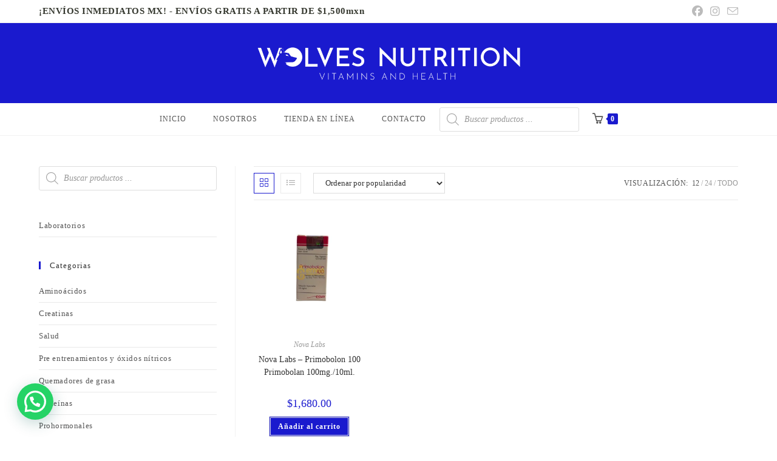

--- FILE ---
content_type: text/html; charset=UTF-8
request_url: https://wolvesnutrition.com/etiqueta-producto/primo-nova/
body_size: 45326
content:
<!DOCTYPE html><html class="html" lang="es"><head><script data-no-optimize="1">var litespeed_docref=sessionStorage.getItem("litespeed_docref");litespeed_docref&&(Object.defineProperty(document,"referrer",{get:function(){return litespeed_docref}}),sessionStorage.removeItem("litespeed_docref"));</script> <meta charset="UTF-8"><link rel="profile" href="https://gmpg.org/xfn/11"> <script type="litespeed/javascript">document.documentElement.className=document.documentElement.className+' yes-js js_active js'</script> <meta name='robots' content='index, follow, max-image-preview:large, max-snippet:-1, max-video-preview:-1' /><meta name="viewport" content="width=device-width, initial-scale=1"><script type="litespeed/javascript">window._wca=window._wca||[]</script> <title>primo nova archivos - WolvesNutrition</title><link rel="canonical" href="https://wolvesnutrition.com/etiqueta-producto/primo-nova/" /><meta property="og:locale" content="es_ES" /><meta property="og:type" content="article" /><meta property="og:title" content="primo nova archivos - WolvesNutrition" /><meta property="og:url" content="https://wolvesnutrition.com/etiqueta-producto/primo-nova/" /><meta property="og:site_name" content="WolvesNutrition" /><meta name="twitter:card" content="summary_large_image" /> <script type="application/ld+json" class="yoast-schema-graph">{"@context":"https://schema.org","@graph":[{"@type":"CollectionPage","@id":"https://wolvesnutrition.com/etiqueta-producto/primo-nova/","url":"https://wolvesnutrition.com/etiqueta-producto/primo-nova/","name":"primo nova archivos - WolvesNutrition","isPartOf":{"@id":"https://wolvesnutrition.com/#website"},"primaryImageOfPage":{"@id":"https://wolvesnutrition.com/etiqueta-producto/primo-nova/#primaryimage"},"image":{"@id":"https://wolvesnutrition.com/etiqueta-producto/primo-nova/#primaryimage"},"thumbnailUrl":"https://wolvesnutrition.com/wp-content/uploads/2022/07/Diseno-sin-titulo-20.png","breadcrumb":{"@id":"https://wolvesnutrition.com/etiqueta-producto/primo-nova/#breadcrumb"},"inLanguage":"es"},{"@type":"ImageObject","inLanguage":"es","@id":"https://wolvesnutrition.com/etiqueta-producto/primo-nova/#primaryimage","url":"https://wolvesnutrition.com/wp-content/uploads/2022/07/Diseno-sin-titulo-20.png","contentUrl":"https://wolvesnutrition.com/wp-content/uploads/2022/07/Diseno-sin-titulo-20.png","width":1080,"height":1080,"caption":"Nova Labs – Primobolon 100 Primobolan 100mg./10ml."},{"@type":"BreadcrumbList","@id":"https://wolvesnutrition.com/etiqueta-producto/primo-nova/#breadcrumb","itemListElement":[{"@type":"ListItem","position":1,"name":"Portada","item":"https://wolvesnutrition.com/"},{"@type":"ListItem","position":2,"name":"primo nova"}]},{"@type":"WebSite","@id":"https://wolvesnutrition.com/#website","url":"https://wolvesnutrition.com/","name":"WolvesNutrition","description":"Empresa, que se dedica a la importación directa, distribución y venta al por mayor y al detalle de suplementos nutricionales","publisher":{"@id":"https://wolvesnutrition.com/#organization"},"potentialAction":[{"@type":"SearchAction","target":{"@type":"EntryPoint","urlTemplate":"https://wolvesnutrition.com/?s={search_term_string}"},"query-input":{"@type":"PropertyValueSpecification","valueRequired":true,"valueName":"search_term_string"}}],"inLanguage":"es"},{"@type":"Organization","@id":"https://wolvesnutrition.com/#organization","name":"WolvesNutrition","url":"https://wolvesnutrition.com/","logo":{"@type":"ImageObject","inLanguage":"es","@id":"https://wolvesnutrition.com/#/schema/logo/image/","url":"https://wolvesnutrition.com/wp-content/uploads/2022/01/cropped-B_W01-e1642738515233.png","contentUrl":"https://wolvesnutrition.com/wp-content/uploads/2022/01/cropped-B_W01-e1642738515233.png","width":3000,"height":630,"caption":"WolvesNutrition"},"image":{"@id":"https://wolvesnutrition.com/#/schema/logo/image/"},"sameAs":["https://www.facebook.com/WolvesNutrition/","https://www.instagram.com/wn_mexico/?hl=es"]}]}</script> <link rel='dns-prefetch' href='//stats.wp.com' /><link rel='dns-prefetch' href='//www.googletagmanager.com' /><link rel='dns-prefetch' href='//fonts.googleapis.com' /><link rel="alternate" type="application/rss+xml" title="WolvesNutrition &raquo; Feed" href="https://wolvesnutrition.com/feed/" /><link rel="alternate" type="application/rss+xml" title="WolvesNutrition &raquo; Feed de los comentarios" href="https://wolvesnutrition.com/comments/feed/" /><link rel="alternate" type="application/rss+xml" title="WolvesNutrition &raquo; primo nova Etiqueta Feed" href="https://wolvesnutrition.com/etiqueta-producto/primo-nova/feed/" /><style id='wp-img-auto-sizes-contain-inline-css'>img:is([sizes=auto i],[sizes^="auto," i]){contain-intrinsic-size:3000px 1500px}
/*# sourceURL=wp-img-auto-sizes-contain-inline-css */</style><style>1{content-visibility:auto;contain-intrinsic-size:1px 1000px;}</style><link data-optimized="2" rel="stylesheet" href="https://wolvesnutrition.com/wp-content/litespeed/css/32dc416ebc61e568419da173a49377da.css?ver=e4001" /><style id='wp-block-library-theme-inline-css'>.wp-block-audio :where(figcaption){color:#555;font-size:13px;text-align:center}.is-dark-theme .wp-block-audio :where(figcaption){color:#ffffffa6}.wp-block-audio{margin:0 0 1em}.wp-block-code{border:1px solid #ccc;border-radius:4px;font-family:Menlo,Consolas,monaco,monospace;padding:.8em 1em}.wp-block-embed :where(figcaption){color:#555;font-size:13px;text-align:center}.is-dark-theme .wp-block-embed :where(figcaption){color:#ffffffa6}.wp-block-embed{margin:0 0 1em}.blocks-gallery-caption{color:#555;font-size:13px;text-align:center}.is-dark-theme .blocks-gallery-caption{color:#ffffffa6}:root :where(.wp-block-image figcaption){color:#555;font-size:13px;text-align:center}.is-dark-theme :root :where(.wp-block-image figcaption){color:#ffffffa6}.wp-block-image{margin:0 0 1em}.wp-block-pullquote{border-bottom:4px solid;border-top:4px solid;color:currentColor;margin-bottom:1.75em}.wp-block-pullquote :where(cite),.wp-block-pullquote :where(footer),.wp-block-pullquote__citation{color:currentColor;font-size:.8125em;font-style:normal;text-transform:uppercase}.wp-block-quote{border-left:.25em solid;margin:0 0 1.75em;padding-left:1em}.wp-block-quote cite,.wp-block-quote footer{color:currentColor;font-size:.8125em;font-style:normal;position:relative}.wp-block-quote:where(.has-text-align-right){border-left:none;border-right:.25em solid;padding-left:0;padding-right:1em}.wp-block-quote:where(.has-text-align-center){border:none;padding-left:0}.wp-block-quote.is-large,.wp-block-quote.is-style-large,.wp-block-quote:where(.is-style-plain){border:none}.wp-block-search .wp-block-search__label{font-weight:700}.wp-block-search__button{border:1px solid #ccc;padding:.375em .625em}:where(.wp-block-group.has-background){padding:1.25em 2.375em}.wp-block-separator.has-css-opacity{opacity:.4}.wp-block-separator{border:none;border-bottom:2px solid;margin-left:auto;margin-right:auto}.wp-block-separator.has-alpha-channel-opacity{opacity:1}.wp-block-separator:not(.is-style-wide):not(.is-style-dots){width:100px}.wp-block-separator.has-background:not(.is-style-dots){border-bottom:none;height:1px}.wp-block-separator.has-background:not(.is-style-wide):not(.is-style-dots){height:2px}.wp-block-table{margin:0 0 1em}.wp-block-table td,.wp-block-table th{word-break:normal}.wp-block-table :where(figcaption){color:#555;font-size:13px;text-align:center}.is-dark-theme .wp-block-table :where(figcaption){color:#ffffffa6}.wp-block-video :where(figcaption){color:#555;font-size:13px;text-align:center}.is-dark-theme .wp-block-video :where(figcaption){color:#ffffffa6}.wp-block-video{margin:0 0 1em}:root :where(.wp-block-template-part.has-background){margin-bottom:0;margin-top:0;padding:1.25em 2.375em}
/*# sourceURL=/wp-includes/css/dist/block-library/theme.min.css */</style><style id='classic-theme-styles-inline-css'>/*! This file is auto-generated */
.wp-block-button__link{color:#fff;background-color:#32373c;border-radius:9999px;box-shadow:none;text-decoration:none;padding:calc(.667em + 2px) calc(1.333em + 2px);font-size:1.125em}.wp-block-file__button{background:#32373c;color:#fff;text-decoration:none}
/*# sourceURL=/wp-includes/css/classic-themes.min.css */</style><style id='jetpack-sharing-buttons-style-inline-css'>.jetpack-sharing-buttons__services-list{display:flex;flex-direction:row;flex-wrap:wrap;gap:0;list-style-type:none;margin:5px;padding:0}.jetpack-sharing-buttons__services-list.has-small-icon-size{font-size:12px}.jetpack-sharing-buttons__services-list.has-normal-icon-size{font-size:16px}.jetpack-sharing-buttons__services-list.has-large-icon-size{font-size:24px}.jetpack-sharing-buttons__services-list.has-huge-icon-size{font-size:36px}@media print{.jetpack-sharing-buttons__services-list{display:none!important}}.editor-styles-wrapper .wp-block-jetpack-sharing-buttons{gap:0;padding-inline-start:0}ul.jetpack-sharing-buttons__services-list.has-background{padding:1.25em 2.375em}
/*# sourceURL=https://wolvesnutrition.com/wp-content/plugins/jetpack/_inc/blocks/sharing-buttons/view.css */</style><style id='joinchat-button-style-inline-css'>.wp-block-joinchat-button{border:none!important;text-align:center}.wp-block-joinchat-button figure{display:table;margin:0 auto;padding:0}.wp-block-joinchat-button figcaption{font:normal normal 400 .6em/2em var(--wp--preset--font-family--system-font,sans-serif);margin:0;padding:0}.wp-block-joinchat-button .joinchat-button__qr{background-color:#fff;border:6px solid #25d366;border-radius:30px;box-sizing:content-box;display:block;height:200px;margin:auto;overflow:hidden;padding:10px;width:200px}.wp-block-joinchat-button .joinchat-button__qr canvas,.wp-block-joinchat-button .joinchat-button__qr img{display:block;margin:auto}.wp-block-joinchat-button .joinchat-button__link{align-items:center;background-color:#25d366;border:6px solid #25d366;border-radius:30px;display:inline-flex;flex-flow:row nowrap;justify-content:center;line-height:1.25em;margin:0 auto;text-decoration:none}.wp-block-joinchat-button .joinchat-button__link:before{background:transparent var(--joinchat-ico) no-repeat center;background-size:100%;content:"";display:block;height:1.5em;margin:-.75em .75em -.75em 0;width:1.5em}.wp-block-joinchat-button figure+.joinchat-button__link{margin-top:10px}@media (orientation:landscape)and (min-height:481px),(orientation:portrait)and (min-width:481px){.wp-block-joinchat-button.joinchat-button--qr-only figure+.joinchat-button__link{display:none}}@media (max-width:480px),(orientation:landscape)and (max-height:480px){.wp-block-joinchat-button figure{display:none}}

/*# sourceURL=https://wolvesnutrition.com/wp-content/plugins/creame-whatsapp-me/gutenberg/build/style-index.css */</style><style id='global-styles-inline-css'>:root{--wp--preset--aspect-ratio--square: 1;--wp--preset--aspect-ratio--4-3: 4/3;--wp--preset--aspect-ratio--3-4: 3/4;--wp--preset--aspect-ratio--3-2: 3/2;--wp--preset--aspect-ratio--2-3: 2/3;--wp--preset--aspect-ratio--16-9: 16/9;--wp--preset--aspect-ratio--9-16: 9/16;--wp--preset--color--black: #000000;--wp--preset--color--cyan-bluish-gray: #abb8c3;--wp--preset--color--white: #ffffff;--wp--preset--color--pale-pink: #f78da7;--wp--preset--color--vivid-red: #cf2e2e;--wp--preset--color--luminous-vivid-orange: #ff6900;--wp--preset--color--luminous-vivid-amber: #fcb900;--wp--preset--color--light-green-cyan: #7bdcb5;--wp--preset--color--vivid-green-cyan: #00d084;--wp--preset--color--pale-cyan-blue: #8ed1fc;--wp--preset--color--vivid-cyan-blue: #0693e3;--wp--preset--color--vivid-purple: #9b51e0;--wp--preset--gradient--vivid-cyan-blue-to-vivid-purple: linear-gradient(135deg,rgb(6,147,227) 0%,rgb(155,81,224) 100%);--wp--preset--gradient--light-green-cyan-to-vivid-green-cyan: linear-gradient(135deg,rgb(122,220,180) 0%,rgb(0,208,130) 100%);--wp--preset--gradient--luminous-vivid-amber-to-luminous-vivid-orange: linear-gradient(135deg,rgb(252,185,0) 0%,rgb(255,105,0) 100%);--wp--preset--gradient--luminous-vivid-orange-to-vivid-red: linear-gradient(135deg,rgb(255,105,0) 0%,rgb(207,46,46) 100%);--wp--preset--gradient--very-light-gray-to-cyan-bluish-gray: linear-gradient(135deg,rgb(238,238,238) 0%,rgb(169,184,195) 100%);--wp--preset--gradient--cool-to-warm-spectrum: linear-gradient(135deg,rgb(74,234,220) 0%,rgb(151,120,209) 20%,rgb(207,42,186) 40%,rgb(238,44,130) 60%,rgb(251,105,98) 80%,rgb(254,248,76) 100%);--wp--preset--gradient--blush-light-purple: linear-gradient(135deg,rgb(255,206,236) 0%,rgb(152,150,240) 100%);--wp--preset--gradient--blush-bordeaux: linear-gradient(135deg,rgb(254,205,165) 0%,rgb(254,45,45) 50%,rgb(107,0,62) 100%);--wp--preset--gradient--luminous-dusk: linear-gradient(135deg,rgb(255,203,112) 0%,rgb(199,81,192) 50%,rgb(65,88,208) 100%);--wp--preset--gradient--pale-ocean: linear-gradient(135deg,rgb(255,245,203) 0%,rgb(182,227,212) 50%,rgb(51,167,181) 100%);--wp--preset--gradient--electric-grass: linear-gradient(135deg,rgb(202,248,128) 0%,rgb(113,206,126) 100%);--wp--preset--gradient--midnight: linear-gradient(135deg,rgb(2,3,129) 0%,rgb(40,116,252) 100%);--wp--preset--font-size--small: 13px;--wp--preset--font-size--medium: 20px;--wp--preset--font-size--large: 36px;--wp--preset--font-size--x-large: 42px;--wp--preset--spacing--20: 0.44rem;--wp--preset--spacing--30: 0.67rem;--wp--preset--spacing--40: 1rem;--wp--preset--spacing--50: 1.5rem;--wp--preset--spacing--60: 2.25rem;--wp--preset--spacing--70: 3.38rem;--wp--preset--spacing--80: 5.06rem;--wp--preset--shadow--natural: 6px 6px 9px rgba(0, 0, 0, 0.2);--wp--preset--shadow--deep: 12px 12px 50px rgba(0, 0, 0, 0.4);--wp--preset--shadow--sharp: 6px 6px 0px rgba(0, 0, 0, 0.2);--wp--preset--shadow--outlined: 6px 6px 0px -3px rgb(255, 255, 255), 6px 6px rgb(0, 0, 0);--wp--preset--shadow--crisp: 6px 6px 0px rgb(0, 0, 0);}:where(.is-layout-flex){gap: 0.5em;}:where(.is-layout-grid){gap: 0.5em;}body .is-layout-flex{display: flex;}.is-layout-flex{flex-wrap: wrap;align-items: center;}.is-layout-flex > :is(*, div){margin: 0;}body .is-layout-grid{display: grid;}.is-layout-grid > :is(*, div){margin: 0;}:where(.wp-block-columns.is-layout-flex){gap: 2em;}:where(.wp-block-columns.is-layout-grid){gap: 2em;}:where(.wp-block-post-template.is-layout-flex){gap: 1.25em;}:where(.wp-block-post-template.is-layout-grid){gap: 1.25em;}.has-black-color{color: var(--wp--preset--color--black) !important;}.has-cyan-bluish-gray-color{color: var(--wp--preset--color--cyan-bluish-gray) !important;}.has-white-color{color: var(--wp--preset--color--white) !important;}.has-pale-pink-color{color: var(--wp--preset--color--pale-pink) !important;}.has-vivid-red-color{color: var(--wp--preset--color--vivid-red) !important;}.has-luminous-vivid-orange-color{color: var(--wp--preset--color--luminous-vivid-orange) !important;}.has-luminous-vivid-amber-color{color: var(--wp--preset--color--luminous-vivid-amber) !important;}.has-light-green-cyan-color{color: var(--wp--preset--color--light-green-cyan) !important;}.has-vivid-green-cyan-color{color: var(--wp--preset--color--vivid-green-cyan) !important;}.has-pale-cyan-blue-color{color: var(--wp--preset--color--pale-cyan-blue) !important;}.has-vivid-cyan-blue-color{color: var(--wp--preset--color--vivid-cyan-blue) !important;}.has-vivid-purple-color{color: var(--wp--preset--color--vivid-purple) !important;}.has-black-background-color{background-color: var(--wp--preset--color--black) !important;}.has-cyan-bluish-gray-background-color{background-color: var(--wp--preset--color--cyan-bluish-gray) !important;}.has-white-background-color{background-color: var(--wp--preset--color--white) !important;}.has-pale-pink-background-color{background-color: var(--wp--preset--color--pale-pink) !important;}.has-vivid-red-background-color{background-color: var(--wp--preset--color--vivid-red) !important;}.has-luminous-vivid-orange-background-color{background-color: var(--wp--preset--color--luminous-vivid-orange) !important;}.has-luminous-vivid-amber-background-color{background-color: var(--wp--preset--color--luminous-vivid-amber) !important;}.has-light-green-cyan-background-color{background-color: var(--wp--preset--color--light-green-cyan) !important;}.has-vivid-green-cyan-background-color{background-color: var(--wp--preset--color--vivid-green-cyan) !important;}.has-pale-cyan-blue-background-color{background-color: var(--wp--preset--color--pale-cyan-blue) !important;}.has-vivid-cyan-blue-background-color{background-color: var(--wp--preset--color--vivid-cyan-blue) !important;}.has-vivid-purple-background-color{background-color: var(--wp--preset--color--vivid-purple) !important;}.has-black-border-color{border-color: var(--wp--preset--color--black) !important;}.has-cyan-bluish-gray-border-color{border-color: var(--wp--preset--color--cyan-bluish-gray) !important;}.has-white-border-color{border-color: var(--wp--preset--color--white) !important;}.has-pale-pink-border-color{border-color: var(--wp--preset--color--pale-pink) !important;}.has-vivid-red-border-color{border-color: var(--wp--preset--color--vivid-red) !important;}.has-luminous-vivid-orange-border-color{border-color: var(--wp--preset--color--luminous-vivid-orange) !important;}.has-luminous-vivid-amber-border-color{border-color: var(--wp--preset--color--luminous-vivid-amber) !important;}.has-light-green-cyan-border-color{border-color: var(--wp--preset--color--light-green-cyan) !important;}.has-vivid-green-cyan-border-color{border-color: var(--wp--preset--color--vivid-green-cyan) !important;}.has-pale-cyan-blue-border-color{border-color: var(--wp--preset--color--pale-cyan-blue) !important;}.has-vivid-cyan-blue-border-color{border-color: var(--wp--preset--color--vivid-cyan-blue) !important;}.has-vivid-purple-border-color{border-color: var(--wp--preset--color--vivid-purple) !important;}.has-vivid-cyan-blue-to-vivid-purple-gradient-background{background: var(--wp--preset--gradient--vivid-cyan-blue-to-vivid-purple) !important;}.has-light-green-cyan-to-vivid-green-cyan-gradient-background{background: var(--wp--preset--gradient--light-green-cyan-to-vivid-green-cyan) !important;}.has-luminous-vivid-amber-to-luminous-vivid-orange-gradient-background{background: var(--wp--preset--gradient--luminous-vivid-amber-to-luminous-vivid-orange) !important;}.has-luminous-vivid-orange-to-vivid-red-gradient-background{background: var(--wp--preset--gradient--luminous-vivid-orange-to-vivid-red) !important;}.has-very-light-gray-to-cyan-bluish-gray-gradient-background{background: var(--wp--preset--gradient--very-light-gray-to-cyan-bluish-gray) !important;}.has-cool-to-warm-spectrum-gradient-background{background: var(--wp--preset--gradient--cool-to-warm-spectrum) !important;}.has-blush-light-purple-gradient-background{background: var(--wp--preset--gradient--blush-light-purple) !important;}.has-blush-bordeaux-gradient-background{background: var(--wp--preset--gradient--blush-bordeaux) !important;}.has-luminous-dusk-gradient-background{background: var(--wp--preset--gradient--luminous-dusk) !important;}.has-pale-ocean-gradient-background{background: var(--wp--preset--gradient--pale-ocean) !important;}.has-electric-grass-gradient-background{background: var(--wp--preset--gradient--electric-grass) !important;}.has-midnight-gradient-background{background: var(--wp--preset--gradient--midnight) !important;}.has-small-font-size{font-size: var(--wp--preset--font-size--small) !important;}.has-medium-font-size{font-size: var(--wp--preset--font-size--medium) !important;}.has-large-font-size{font-size: var(--wp--preset--font-size--large) !important;}.has-x-large-font-size{font-size: var(--wp--preset--font-size--x-large) !important;}
:where(.wp-block-post-template.is-layout-flex){gap: 1.25em;}:where(.wp-block-post-template.is-layout-grid){gap: 1.25em;}
:where(.wp-block-term-template.is-layout-flex){gap: 1.25em;}:where(.wp-block-term-template.is-layout-grid){gap: 1.25em;}
:where(.wp-block-columns.is-layout-flex){gap: 2em;}:where(.wp-block-columns.is-layout-grid){gap: 2em;}
:root :where(.wp-block-pullquote){font-size: 1.5em;line-height: 1.6;}
/*# sourceURL=global-styles-inline-css */</style><style id='woocommerce-inline-inline-css'>.woocommerce form .form-row .required { visibility: visible; }
/*# sourceURL=woocommerce-inline-inline-css */</style><style id='yith-wcwl-main-inline-css'>:root { --rounded-corners-radius: 16px; --add-to-cart-rounded-corners-radius: 16px; --color-headers-background: #F4F4F4; --feedback-duration: 3s } 
 :root { --rounded-corners-radius: 16px; --add-to-cart-rounded-corners-radius: 16px; --color-headers-background: #F4F4F4; --feedback-duration: 3s } 
/*# sourceURL=yith-wcwl-main-inline-css */</style><style id='font-awesome-inline-css'>[data-font="FontAwesome"]:before {font-family: 'FontAwesome' !important;content: attr(data-icon) !important;speak: none !important;font-weight: normal !important;font-variant: normal !important;text-transform: none !important;line-height: 1 !important;font-style: normal !important;-webkit-font-smoothing: antialiased !important;-moz-osx-font-smoothing: grayscale !important;}
/*# sourceURL=font-awesome-inline-css */</style><style id='oceanwp-style-inline-css'>div.wpforms-container-full .wpforms-form input[type=submit]:hover,
			div.wpforms-container-full .wpforms-form input[type=submit]:focus,
			div.wpforms-container-full .wpforms-form input[type=submit]:active,
			div.wpforms-container-full .wpforms-form button[type=submit]:hover,
			div.wpforms-container-full .wpforms-form button[type=submit]:focus,
			div.wpforms-container-full .wpforms-form button[type=submit]:active,
			div.wpforms-container-full .wpforms-form .wpforms-page-button:hover,
			div.wpforms-container-full .wpforms-form .wpforms-page-button:active,
			div.wpforms-container-full .wpforms-form .wpforms-page-button:focus {
				border: none;
			}
/*# sourceURL=oceanwp-style-inline-css */</style><style id='joinchat-head-inline-css'>.joinchat{--ch:142;--cs:70%;--cl:49%;--bw:1}:root{--joinchat-ico:url("data:image/svg+xml;charset=utf-8,%3Csvg xmlns='http://www.w3.org/2000/svg' viewBox='0 0 24 24'%3E%3Cpath fill='%23fff' d='M3.516 3.516c4.686-4.686 12.284-4.686 16.97 0s4.686 12.283 0 16.97a12 12 0 0 1-13.754 2.299l-5.814.735a.392.392 0 0 1-.438-.44l.748-5.788A12 12 0 0 1 3.517 3.517zm3.61 17.043.3.158a9.85 9.85 0 0 0 11.534-1.758c3.843-3.843 3.843-10.074 0-13.918s-10.075-3.843-13.918 0a9.85 9.85 0 0 0-1.747 11.554l.16.303-.51 3.942a.196.196 0 0 0 .219.22zm6.534-7.003-.933 1.164a9.84 9.84 0 0 1-3.497-3.495l1.166-.933a.79.79 0 0 0 .23-.94L9.561 6.96a.79.79 0 0 0-.924-.445l-2.023.524a.797.797 0 0 0-.588.88 11.754 11.754 0 0 0 10.005 10.005.797.797 0 0 0 .88-.587l.525-2.023a.79.79 0 0 0-.445-.923L14.6 13.327a.79.79 0 0 0-.94.23z'/%3E%3C/svg%3E")}.joinchat{--sep:20px;--bottom:var(--sep);--s:60px;--h:calc(var(--s)/2);display:block;transform:scale3d(1,1,1);position:fixed;z-index:9000;right:var(--sep);bottom:var(--bottom)}.joinchat *{box-sizing:border-box}.joinchat__qr,.joinchat__chatbox{display:none}.joinchat__tooltip{opacity:0}.joinchat__button{position:absolute;z-index:2;bottom:8px;right:8px;height:var(--s);width:var(--s);background:#25d366 var(--joinchat-ico,none)center / 60% no-repeat;color:inherit;border-radius:50%;box-shadow:1px 6px 24px 0 rgba(7,94,84,0.24)}.joinchat--left{right:auto;left:var(--sep)}.joinchat--left .joinchat__button{right:auto;left:8px}.joinchat__button__ico{position:absolute;inset:0;display:flex;border-radius:50%;overflow:hidden;color:hsl(0deg 0% clamp(0%,var(--bw)*1000%,100%) / clamp(70%,var(--bw)*1000%,100%)) !important}.joinchat__button__ico svg{width:var(--ico-size,100%);height:var(--ico-size,100%);margin:calc((100% - var(--ico-size,100%))/2)}.joinchat__button:has(.joinchat__button__ico){background:hsl(var(--ch)var(--cs)var(--cl));box-shadow:1px 6px 24px 0 hsl(var(--ch)var(--cs)calc(var(--cl) - 10%) / 24%)}.joinchat__button:has(.joinchat__button__ico):hover,.joinchat__button:has(.joinchat__button__ico):active{background:hsl(var(--ch)var(--cs)calc(var(--cl) + 20%))}.joinchat__button__image{position:absolute;inset:1px;border-radius:50%;overflow:hidden;opacity:0}.joinchat__button__image img,.joinchat__button__image video{display:block;width:100%;height:100%;object-fit:cover;object-position:center}.joinchat--img .joinchat__button__image{opacity:1;animation:none}@media(orientation:portrait)and(width>=481px),(orientation:landscape)and(height>=481px){.joinchat--mobile{display:none !important}}@media(width <=480px),(orientation:landscape)and(height <=480px){.joinchat{--sep:6px}}
/*# sourceURL=joinchat-head-inline-css */</style> <script type="text/template" id="tmpl-variation-template"><div class="woocommerce-variation-description">{{{ data.variation.variation_description }}}</div>
	<div class="woocommerce-variation-price">{{{ data.variation.price_html }}}</div>
	<div class="woocommerce-variation-availability">{{{ data.variation.availability_html }}}</div></script> <script type="text/template" id="tmpl-unavailable-variation-template"><p role="alert">Lo siento, este producto no está disponible. Por favor, elige otra combinación.</p></script> <script type="litespeed/javascript" data-src="https://wolvesnutrition.com/wp-includes/js/jquery/jquery.min.js" id="jquery-core-js"></script> <script id="wc-add-to-cart-js-extra" type="litespeed/javascript">var wc_add_to_cart_params={"ajax_url":"/wp-admin/admin-ajax.php","wc_ajax_url":"/?wc-ajax=%%endpoint%%","i18n_view_cart":"Ver carrito","cart_url":"https://wolvesnutrition.com/cart/","is_cart":"","cart_redirect_after_add":"no"}</script> <script src="https://stats.wp.com/s-202603.js" id="woocommerce-analytics-js" defer data-wp-strategy="defer"></script> 
 <script type="litespeed/javascript" data-src="https://www.googletagmanager.com/gtag/js?id=GT-PBNG3FR6" id="google_gtagjs-js"></script> <script id="google_gtagjs-js-after" type="litespeed/javascript">window.dataLayer=window.dataLayer||[];function gtag(){dataLayer.push(arguments)}
gtag("set","linker",{"domains":["wolvesnutrition.com"]});gtag("js",new Date());gtag("set","developer_id.dZTNiMT",!0);gtag("config","GT-PBNG3FR6");window._googlesitekit=window._googlesitekit||{};window._googlesitekit.throttledEvents=[];window._googlesitekit.gtagEvent=(name,data)=>{var key=JSON.stringify({name,data});if(!!window._googlesitekit.throttledEvents[key]){return}window._googlesitekit.throttledEvents[key]=!0;setTimeout(()=>{delete window._googlesitekit.throttledEvents[key]},5);gtag("event",name,{...data,event_source:"site-kit"})}</script> <script id="wp-util-js-extra" type="litespeed/javascript">var _wpUtilSettings={"ajax":{"url":"/wp-admin/admin-ajax.php"}}</script> <script id="wc-add-to-cart-variation-js-extra" type="litespeed/javascript">var wc_add_to_cart_variation_params={"wc_ajax_url":"/?wc-ajax=%%endpoint%%","i18n_no_matching_variations_text":"Lo siento, no hay productos que igualen tu selecci\u00f3n. Por favor, escoge una combinaci\u00f3n diferente.","i18n_make_a_selection_text":"Elige las opciones del producto antes de a\u00f1adir este producto a tu carrito.","i18n_unavailable_text":"Lo siento, este producto no est\u00e1 disponible. Por favor, elige otra combinaci\u00f3n.","i18n_reset_alert_text":"Se ha restablecido tu selecci\u00f3n. Por favor, elige alguna opci\u00f3n del producto antes de poder a\u00f1adir este producto a tu carrito."}</script> <script id="wc-cart-fragments-js-extra" type="litespeed/javascript">var wc_cart_fragments_params={"ajax_url":"/wp-admin/admin-ajax.php","wc_ajax_url":"/?wc-ajax=%%endpoint%%","cart_hash_key":"wc_cart_hash_5eede007f242ac519c900a6525ad9aec","fragment_name":"wc_fragments_5eede007f242ac519c900a6525ad9aec","request_timeout":"5000"}</script> <link rel="https://api.w.org/" href="https://wolvesnutrition.com/wp-json/" /><link rel="alternate" title="JSON" type="application/json" href="https://wolvesnutrition.com/wp-json/wp/v2/product_tag/1056" /><link rel="EditURI" type="application/rsd+xml" title="RSD" href="https://wolvesnutrition.com/xmlrpc.php?rsd" /><meta name="generator" content="WordPress 6.9" /><meta name="generator" content="WooCommerce 10.4.3" /><meta name="generator" content="Advanced Coupons for WooCommerce Free v4.7.1" /><meta name="generator" content="Site Kit by Google 1.170.0" /><style>img#wpstats{display:none}</style><style>.dgwt-wcas-ico-magnifier,.dgwt-wcas-ico-magnifier-handler{max-width:20px}.dgwt-wcas-search-wrapp{max-width:600px}</style><style>#site-header.medium-header #medium-searchform > form {
				display: none;
			}</style><meta name="google-site-verification" content="WBZpT2of918F7FiVIxXYjG2nSgMBdJ5_BCrDtcKql0s" />
<noscript><style>.woocommerce-product-gallery{ opacity: 1 !important; }</style></noscript><meta name="generator" content="Elementor 3.34.1; features: additional_custom_breakpoints; settings: css_print_method-external, google_font-enabled, font_display-auto"><style>.e-con.e-parent:nth-of-type(n+4):not(.e-lazyloaded):not(.e-no-lazyload),
				.e-con.e-parent:nth-of-type(n+4):not(.e-lazyloaded):not(.e-no-lazyload) * {
					background-image: none !important;
				}
				@media screen and (max-height: 1024px) {
					.e-con.e-parent:nth-of-type(n+3):not(.e-lazyloaded):not(.e-no-lazyload),
					.e-con.e-parent:nth-of-type(n+3):not(.e-lazyloaded):not(.e-no-lazyload) * {
						background-image: none !important;
					}
				}
				@media screen and (max-height: 640px) {
					.e-con.e-parent:nth-of-type(n+2):not(.e-lazyloaded):not(.e-no-lazyload),
					.e-con.e-parent:nth-of-type(n+2):not(.e-lazyloaded):not(.e-no-lazyload) * {
						background-image: none !important;
					}
				}</style><meta name="generator" content="Powered by Slider Revolution 6.5.9 - responsive, Mobile-Friendly Slider Plugin for WordPress with comfortable drag and drop interface." /><link rel="modulepreload" href="https://wolvesnutrition.com/wp-content/plugins/advanced-coupons-for-woocommerce-free/dist/common/NoticesPlugin.12346420.js"  /><link rel="modulepreload" href="https://wolvesnutrition.com/wp-content/plugins/advanced-coupons-for-woocommerce-free/dist/common/sanitize.7727159a.js"  /><link rel="modulepreload" href="https://wolvesnutrition.com/wp-content/plugins/advanced-coupons-for-woocommerce-free/dist/common/NoticesPlugin.12346420.js"  /><link rel="modulepreload" href="https://wolvesnutrition.com/wp-content/plugins/advanced-coupons-for-woocommerce-free/dist/common/sanitize.7727159a.js"  /><link rel="icon" href="https://wolvesnutrition.com/wp-content/uploads/2022/01/cropped-B_W03-scaled-1-32x32.jpg" sizes="32x32" /><link rel="icon" href="https://wolvesnutrition.com/wp-content/uploads/2022/01/cropped-B_W03-scaled-1-192x192.jpg" sizes="192x192" /><link rel="apple-touch-icon" href="https://wolvesnutrition.com/wp-content/uploads/2022/01/cropped-B_W03-scaled-1-180x180.jpg" /><meta name="msapplication-TileImage" content="https://wolvesnutrition.com/wp-content/uploads/2022/01/cropped-B_W03-scaled-1-270x270.jpg" /> <script type="litespeed/javascript">function setREVStartSize(e){window.RSIW=window.RSIW===undefined?window.innerWidth:window.RSIW;window.RSIH=window.RSIH===undefined?window.innerHeight:window.RSIH;try{var pw=document.getElementById(e.c).parentNode.offsetWidth,newh;pw=pw===0||isNaN(pw)?window.RSIW:pw;e.tabw=e.tabw===undefined?0:parseInt(e.tabw);e.thumbw=e.thumbw===undefined?0:parseInt(e.thumbw);e.tabh=e.tabh===undefined?0:parseInt(e.tabh);e.thumbh=e.thumbh===undefined?0:parseInt(e.thumbh);e.tabhide=e.tabhide===undefined?0:parseInt(e.tabhide);e.thumbhide=e.thumbhide===undefined?0:parseInt(e.thumbhide);e.mh=e.mh===undefined||e.mh==""||e.mh==="auto"?0:parseInt(e.mh,0);if(e.layout==="fullscreen"||e.l==="fullscreen")
newh=Math.max(e.mh,window.RSIH);else{e.gw=Array.isArray(e.gw)?e.gw:[e.gw];for(var i in e.rl)if(e.gw[i]===undefined||e.gw[i]===0)e.gw[i]=e.gw[i-1];e.gh=e.el===undefined||e.el===""||(Array.isArray(e.el)&&e.el.length==0)?e.gh:e.el;e.gh=Array.isArray(e.gh)?e.gh:[e.gh];for(var i in e.rl)if(e.gh[i]===undefined||e.gh[i]===0)e.gh[i]=e.gh[i-1];var nl=new Array(e.rl.length),ix=0,sl;e.tabw=e.tabhide>=pw?0:e.tabw;e.thumbw=e.thumbhide>=pw?0:e.thumbw;e.tabh=e.tabhide>=pw?0:e.tabh;e.thumbh=e.thumbhide>=pw?0:e.thumbh;for(var i in e.rl)nl[i]=e.rl[i]<window.RSIW?0:e.rl[i];sl=nl[0];for(var i in nl)if(sl>nl[i]&&nl[i]>0){sl=nl[i];ix=i}
var m=pw>(e.gw[ix]+e.tabw+e.thumbw)?1:(pw-(e.tabw+e.thumbw))/(e.gw[ix]);newh=(e.gh[ix]*m)+(e.tabh+e.thumbh)}
var el=document.getElementById(e.c);if(el!==null&&el)el.style.height=newh+"px";el=document.getElementById(e.c+"_wrapper");if(el!==null&&el){el.style.height=newh+"px";el.style.display="block"}}catch(e){console.log("Failure at Presize of Slider:"+e)}}</script> <style type="text/css">/* Colors */.woocommerce-MyAccount-navigation ul li a:before,.woocommerce-checkout .woocommerce-info a,.woocommerce-checkout #payment ul.payment_methods .wc_payment_method>input[type=radio]:first-child:checked+label:before,.woocommerce-checkout #payment .payment_method_paypal .about_paypal,.woocommerce ul.products li.product li.category a:hover,.woocommerce ul.products li.product .button:hover,.woocommerce ul.products li.product .product-inner .added_to_cart:hover,.product_meta .posted_in a:hover,.product_meta .tagged_as a:hover,.woocommerce div.product .woocommerce-tabs ul.tabs li a:hover,.woocommerce div.product .woocommerce-tabs ul.tabs li.active a,.woocommerce .oceanwp-grid-list a.active,.woocommerce .oceanwp-grid-list a:hover,.woocommerce .oceanwp-off-canvas-filter:hover,.widget_shopping_cart ul.cart_list li .owp-grid-wrap .owp-grid a.remove:hover,.widget_product_categories li a:hover ~ .count,.widget_layered_nav li a:hover ~ .count,.woocommerce ul.products li.product:not(.product-category) .woo-entry-buttons li a:hover,a:hover,a.light:hover,.theme-heading .text::before,.theme-heading .text::after,#top-bar-content >a:hover,#top-bar-social li.oceanwp-email a:hover,#site-navigation-wrap .dropdown-menu >li >a:hover,#site-header.medium-header #medium-searchform button:hover,.oceanwp-mobile-menu-icon a:hover,.blog-entry.post .blog-entry-header .entry-title a:hover,.blog-entry.post .blog-entry-readmore a:hover,.blog-entry.thumbnail-entry .blog-entry-category a,ul.meta li a:hover,.dropcap,.single nav.post-navigation .nav-links .title,body .related-post-title a:hover,body #wp-calendar caption,body .contact-info-widget.default i,body .contact-info-widget.big-icons i,body .custom-links-widget .oceanwp-custom-links li a:hover,body .custom-links-widget .oceanwp-custom-links li a:hover:before,body .posts-thumbnails-widget li a:hover,body .social-widget li.oceanwp-email a:hover,.comment-author .comment-meta .comment-reply-link,#respond #cancel-comment-reply-link:hover,#footer-widgets .footer-box a:hover,#footer-bottom a:hover,#footer-bottom #footer-bottom-menu a:hover,.sidr a:hover,.sidr-class-dropdown-toggle:hover,.sidr-class-menu-item-has-children.active >a,.sidr-class-menu-item-has-children.active >a >.sidr-class-dropdown-toggle,input[type=checkbox]:checked:before{color:#1a1ace}.woocommerce .oceanwp-grid-list a.active .owp-icon use,.woocommerce .oceanwp-grid-list a:hover .owp-icon use,.single nav.post-navigation .nav-links .title .owp-icon use,.blog-entry.post .blog-entry-readmore a:hover .owp-icon use,body .contact-info-widget.default .owp-icon use,body .contact-info-widget.big-icons .owp-icon use{stroke:#1a1ace}.woocommerce div.product div.images .open-image,.wcmenucart-details.count,.woocommerce-message a,.woocommerce-error a,.woocommerce-info a,.woocommerce .widget_price_filter .ui-slider .ui-slider-handle,.woocommerce .widget_price_filter .ui-slider .ui-slider-range,.owp-product-nav li a.owp-nav-link:hover,.woocommerce div.product.owp-tabs-layout-vertical .woocommerce-tabs ul.tabs li a:after,.woocommerce .widget_product_categories li.current-cat >a ~ .count,.woocommerce .widget_product_categories li.current-cat >a:before,.woocommerce .widget_layered_nav li.chosen a ~ .count,.woocommerce .widget_layered_nav li.chosen a:before,#owp-checkout-timeline .active .timeline-wrapper,.bag-style:hover .wcmenucart-cart-icon .wcmenucart-count,.show-cart .wcmenucart-cart-icon .wcmenucart-count,.woocommerce ul.products li.product:not(.product-category) .image-wrap .button,input[type="button"],input[type="reset"],input[type="submit"],button[type="submit"],.button,#site-navigation-wrap .dropdown-menu >li.btn >a >span,.thumbnail:hover i,.thumbnail:hover .link-post-svg-icon,.post-quote-content,.omw-modal .omw-close-modal,body .contact-info-widget.big-icons li:hover i,body .contact-info-widget.big-icons li:hover .owp-icon,body div.wpforms-container-full .wpforms-form input[type=submit],body div.wpforms-container-full .wpforms-form button[type=submit],body div.wpforms-container-full .wpforms-form .wpforms-page-button,.woocommerce-cart .wp-element-button,.woocommerce-checkout .wp-element-button,.wp-block-button__link{background-color:#1a1ace}.current-shop-items-dropdown{border-top-color:#1a1ace}.woocommerce div.product .woocommerce-tabs ul.tabs li.active a{border-bottom-color:#1a1ace}.wcmenucart-details.count:before{border-color:#1a1ace}.woocommerce ul.products li.product .button:hover{border-color:#1a1ace}.woocommerce ul.products li.product .product-inner .added_to_cart:hover{border-color:#1a1ace}.woocommerce div.product .woocommerce-tabs ul.tabs li.active a{border-color:#1a1ace}.woocommerce .oceanwp-grid-list a.active{border-color:#1a1ace}.woocommerce .oceanwp-grid-list a:hover{border-color:#1a1ace}.woocommerce .oceanwp-off-canvas-filter:hover{border-color:#1a1ace}.owp-product-nav li a.owp-nav-link:hover{border-color:#1a1ace}.widget_shopping_cart_content .buttons .button:first-child:hover{border-color:#1a1ace}.widget_shopping_cart ul.cart_list li .owp-grid-wrap .owp-grid a.remove:hover{border-color:#1a1ace}.widget_product_categories li a:hover ~ .count{border-color:#1a1ace}.woocommerce .widget_product_categories li.current-cat >a ~ .count{border-color:#1a1ace}.woocommerce .widget_product_categories li.current-cat >a:before{border-color:#1a1ace}.widget_layered_nav li a:hover ~ .count{border-color:#1a1ace}.woocommerce .widget_layered_nav li.chosen a ~ .count{border-color:#1a1ace}.woocommerce .widget_layered_nav li.chosen a:before{border-color:#1a1ace}#owp-checkout-timeline.arrow .active .timeline-wrapper:before{border-top-color:#1a1ace;border-bottom-color:#1a1ace}#owp-checkout-timeline.arrow .active .timeline-wrapper:after{border-left-color:#1a1ace;border-right-color:#1a1ace}.bag-style:hover .wcmenucart-cart-icon .wcmenucart-count{border-color:#1a1ace}.bag-style:hover .wcmenucart-cart-icon .wcmenucart-count:after{border-color:#1a1ace}.show-cart .wcmenucart-cart-icon .wcmenucart-count{border-color:#1a1ace}.show-cart .wcmenucart-cart-icon .wcmenucart-count:after{border-color:#1a1ace}.woocommerce ul.products li.product:not(.product-category) .woo-product-gallery .active a{border-color:#1a1ace}.woocommerce ul.products li.product:not(.product-category) .woo-product-gallery a:hover{border-color:#1a1ace}.widget-title{border-color:#1a1ace}blockquote{border-color:#1a1ace}.wp-block-quote{border-color:#1a1ace}#searchform-dropdown{border-color:#1a1ace}.dropdown-menu .sub-menu{border-color:#1a1ace}.blog-entry.large-entry .blog-entry-readmore a:hover{border-color:#1a1ace}.oceanwp-newsletter-form-wrap input[type="email"]:focus{border-color:#1a1ace}.social-widget li.oceanwp-email a:hover{border-color:#1a1ace}#respond #cancel-comment-reply-link:hover{border-color:#1a1ace}body .contact-info-widget.big-icons li:hover i{border-color:#1a1ace}body .contact-info-widget.big-icons li:hover .owp-icon{border-color:#1a1ace}#footer-widgets .oceanwp-newsletter-form-wrap input[type="email"]:focus{border-color:#1a1ace}.woocommerce div.product div.images .open-image:hover,.woocommerce-error a:hover,.woocommerce-info a:hover,.woocommerce-message a:hover,.woocommerce-message a:focus,.woocommerce .button:focus,.woocommerce ul.products li.product:not(.product-category) .image-wrap .button:hover,input[type="button"]:hover,input[type="reset"]:hover,input[type="submit"]:hover,button[type="submit"]:hover,input[type="button"]:focus,input[type="reset"]:focus,input[type="submit"]:focus,button[type="submit"]:focus,.button:hover,.button:focus,#site-navigation-wrap .dropdown-menu >li.btn >a:hover >span,.post-quote-author,.omw-modal .omw-close-modal:hover,body div.wpforms-container-full .wpforms-form input[type=submit]:hover,body div.wpforms-container-full .wpforms-form button[type=submit]:hover,body div.wpforms-container-full .wpforms-form .wpforms-page-button:hover,.woocommerce-cart .wp-element-button:hover,.woocommerce-checkout .wp-element-button:hover,.wp-block-button__link:hover{background-color:#35382d}a:hover{color:#1a1ace}a:hover .owp-icon use{stroke:#1a1ace}body .theme-button,body input[type="submit"],body button[type="submit"],body button,body .button,body div.wpforms-container-full .wpforms-form input[type=submit],body div.wpforms-container-full .wpforms-form button[type=submit],body div.wpforms-container-full .wpforms-form .wpforms-page-button,.woocommerce-cart .wp-element-button,.woocommerce-checkout .wp-element-button,.wp-block-button__link{background-color:#1a1ace}body .theme-button:hover,body input[type="submit"]:hover,body button[type="submit"]:hover,body button:hover,body .button:hover,body div.wpforms-container-full .wpforms-form input[type=submit]:hover,body div.wpforms-container-full .wpforms-form input[type=submit]:active,body div.wpforms-container-full .wpforms-form button[type=submit]:hover,body div.wpforms-container-full .wpforms-form button[type=submit]:active,body div.wpforms-container-full .wpforms-form .wpforms-page-button:hover,body div.wpforms-container-full .wpforms-form .wpforms-page-button:active,.woocommerce-cart .wp-element-button:hover,.woocommerce-checkout .wp-element-button:hover,.wp-block-button__link:hover{background-color:#35382f}body .theme-button,body input[type="submit"],body button[type="submit"],body button,body .button,body div.wpforms-container-full .wpforms-form input[type=submit],body div.wpforms-container-full .wpforms-form button[type=submit],body div.wpforms-container-full .wpforms-form .wpforms-page-button,.woocommerce-cart .wp-element-button,.woocommerce-checkout .wp-element-button,.wp-block-button__link{border-color:#ffffff}body .theme-button:hover,body input[type="submit"]:hover,body button[type="submit"]:hover,body button:hover,body .button:hover,body div.wpforms-container-full .wpforms-form input[type=submit]:hover,body div.wpforms-container-full .wpforms-form input[type=submit]:active,body div.wpforms-container-full .wpforms-form button[type=submit]:hover,body div.wpforms-container-full .wpforms-form button[type=submit]:active,body div.wpforms-container-full .wpforms-form .wpforms-page-button:hover,body div.wpforms-container-full .wpforms-form .wpforms-page-button:active,.woocommerce-cart .wp-element-button:hover,.woocommerce-checkout .wp-element-button:hover,.wp-block-button__link:hover{border-color:#ffffff}.site-breadcrumbs,.background-image-page-header .site-breadcrumbs{color:#969696}.site-breadcrumbs a,.background-image-page-header .site-breadcrumbs a{color:#35382f}.site-breadcrumbs a .owp-icon use,.background-image-page-header .site-breadcrumbs a .owp-icon use{stroke:#35382f}.site-breadcrumbs a:hover,.background-image-page-header .site-breadcrumbs a:hover{color:#1a1ace}.site-breadcrumbs a:hover .owp-icon use,.background-image-page-header .site-breadcrumbs a:hover .owp-icon use{stroke:#1a1ace}/* OceanWP Style Settings CSS */.theme-button,input[type="submit"],button[type="submit"],button,.button,body div.wpforms-container-full .wpforms-form input[type=submit],body div.wpforms-container-full .wpforms-form button[type=submit],body div.wpforms-container-full .wpforms-form .wpforms-page-button{border-style:solid}.theme-button,input[type="submit"],button[type="submit"],button,.button,body div.wpforms-container-full .wpforms-form input[type=submit],body div.wpforms-container-full .wpforms-form button[type=submit],body div.wpforms-container-full .wpforms-form .wpforms-page-button{border-width:1px}form input[type="text"],form input[type="password"],form input[type="email"],form input[type="url"],form input[type="date"],form input[type="month"],form input[type="time"],form input[type="datetime"],form input[type="datetime-local"],form input[type="week"],form input[type="number"],form input[type="search"],form input[type="tel"],form input[type="color"],form select,form textarea,.woocommerce .woocommerce-checkout .select2-container--default .select2-selection--single{border-style:solid}body div.wpforms-container-full .wpforms-form input[type=date],body div.wpforms-container-full .wpforms-form input[type=datetime],body div.wpforms-container-full .wpforms-form input[type=datetime-local],body div.wpforms-container-full .wpforms-form input[type=email],body div.wpforms-container-full .wpforms-form input[type=month],body div.wpforms-container-full .wpforms-form input[type=number],body div.wpforms-container-full .wpforms-form input[type=password],body div.wpforms-container-full .wpforms-form input[type=range],body div.wpforms-container-full .wpforms-form input[type=search],body div.wpforms-container-full .wpforms-form input[type=tel],body div.wpforms-container-full .wpforms-form input[type=text],body div.wpforms-container-full .wpforms-form input[type=time],body div.wpforms-container-full .wpforms-form input[type=url],body div.wpforms-container-full .wpforms-form input[type=week],body div.wpforms-container-full .wpforms-form select,body div.wpforms-container-full .wpforms-form textarea{border-style:solid}form input[type="text"],form input[type="password"],form input[type="email"],form input[type="url"],form input[type="date"],form input[type="month"],form input[type="time"],form input[type="datetime"],form input[type="datetime-local"],form input[type="week"],form input[type="number"],form input[type="search"],form input[type="tel"],form input[type="color"],form select,form textarea{border-radius:3px}body div.wpforms-container-full .wpforms-form input[type=date],body div.wpforms-container-full .wpforms-form input[type=datetime],body div.wpforms-container-full .wpforms-form input[type=datetime-local],body div.wpforms-container-full .wpforms-form input[type=email],body div.wpforms-container-full .wpforms-form input[type=month],body div.wpforms-container-full .wpforms-form input[type=number],body div.wpforms-container-full .wpforms-form input[type=password],body div.wpforms-container-full .wpforms-form input[type=range],body div.wpforms-container-full .wpforms-form input[type=search],body div.wpforms-container-full .wpforms-form input[type=tel],body div.wpforms-container-full .wpforms-form input[type=text],body div.wpforms-container-full .wpforms-form input[type=time],body div.wpforms-container-full .wpforms-form input[type=url],body div.wpforms-container-full .wpforms-form input[type=week],body div.wpforms-container-full .wpforms-form select,body div.wpforms-container-full .wpforms-form textarea{border-radius:3px}.page-numbers a:hover,.page-links a:hover span,.page-numbers.current,.page-numbers.current:hover{background-color:#9b9b9b}.page-numbers a,.page-numbers span:not(.elementor-screen-only),.page-links span{color:#0a0a0a}.page-numbers a .owp-icon use{stroke:#0a0a0a}.page-numbers a:hover,.page-links a:hover span,.page-numbers.current,.page-numbers.current:hover{color:#ffffff}.page-numbers a:hover .owp-icon use{stroke:#ffffff}.page-numbers a,.page-numbers span:not(.elementor-screen-only),.page-links span{border-color:#a8a8a8}.page-numbers a:hover,.page-links a:hover span,.page-numbers.current,.page-numbers.current:hover{border-color:#919191}#scroll-top{background-color:#1a1ace}/* Header */#site-header.medium-header #site-navigation-wrap .dropdown-menu >li >a,#site-header.medium-header .oceanwp-mobile-menu-icon a{line-height:53px}@media (max-width:480px){#site-header.medium-header #site-navigation-wrap .dropdown-menu >li >a,#site-header.medium-header .oceanwp-mobile-menu-icon a{padding:0 14px 0 34px}}#site-header.medium-header .top-header-wrap,.is-sticky #site-header.medium-header.is-transparent .top-header-wrap,#searchform-header-replace{background-color:#1a1ace}#site-header.medium-header #site-navigation-wrap,#site-header.medium-header .oceanwp-mobile-menu-icon,.is-sticky #site-header.medium-header.is-transparent #site-navigation-wrap,.is-sticky #site-header.medium-header.is-transparent .oceanwp-mobile-menu-icon,#site-header.medium-header.is-transparent .is-sticky #site-navigation-wrap,#site-header.medium-header.is-transparent .is-sticky .oceanwp-mobile-menu-icon{background-color:#ffffff}#site-header.medium-header #medium-searchform button:hover{color:#1a1ace}#site-header.has-header-media .overlay-header-media{background-color:rgba(0,0,0,0.5)}#site-logo #site-logo-inner a img,#site-header.center-header #site-navigation-wrap .middle-site-logo a img{max-width:445px}@media (max-width:480px){#site-logo #site-logo-inner a img,#site-header.center-header #site-navigation-wrap .middle-site-logo a img{max-width:274px}}@media (max-width:480px){#site-header #site-logo #site-logo-inner a img,#site-header.center-header #site-navigation-wrap .middle-site-logo a img{max-height:155px}}.effect-one #site-navigation-wrap .dropdown-menu >li >a.menu-link >span:after,.effect-three #site-navigation-wrap .dropdown-menu >li >a.menu-link >span:after,.effect-five #site-navigation-wrap .dropdown-menu >li >a.menu-link >span:before,.effect-five #site-navigation-wrap .dropdown-menu >li >a.menu-link >span:after,.effect-nine #site-navigation-wrap .dropdown-menu >li >a.menu-link >span:before,.effect-nine #site-navigation-wrap .dropdown-menu >li >a.menu-link >span:after{background-color:#1a1ace}.effect-four #site-navigation-wrap .dropdown-menu >li >a.menu-link >span:before,.effect-four #site-navigation-wrap .dropdown-menu >li >a.menu-link >span:after,.effect-seven #site-navigation-wrap .dropdown-menu >li >a.menu-link:hover >span:after,.effect-seven #site-navigation-wrap .dropdown-menu >li.sfHover >a.menu-link >span:after{color:#1a1ace}.effect-seven #site-navigation-wrap .dropdown-menu >li >a.menu-link:hover >span:after,.effect-seven #site-navigation-wrap .dropdown-menu >li.sfHover >a.menu-link >span:after{text-shadow:10px 0 #1a1ace,-10px 0 #1a1ace}#site-navigation-wrap .dropdown-menu >li >a:hover,.oceanwp-mobile-menu-icon a:hover,#searchform-header-replace-close:hover{color:#1a1ace}#site-navigation-wrap .dropdown-menu >li >a:hover .owp-icon use,.oceanwp-mobile-menu-icon a:hover .owp-icon use,#searchform-header-replace-close:hover .owp-icon use{stroke:#1a1ace}#site-navigation-wrap .dropdown-menu >.current-menu-item >a,#site-navigation-wrap .dropdown-menu >.current-menu-ancestor >a,#site-navigation-wrap .dropdown-menu >.current-menu-item >a:hover,#site-navigation-wrap .dropdown-menu >.current-menu-ancestor >a:hover{color:#ffffff}#site-navigation-wrap .dropdown-menu >.current-menu-item >a,#site-navigation-wrap .dropdown-menu >.current-menu-ancestor >a,#site-navigation-wrap .dropdown-menu >.current-menu-item >a:hover,#site-navigation-wrap .dropdown-menu >.current-menu-ancestor >a:hover{background-color:#555555}.dropdown-menu .sub-menu{min-width:500px}.dropdown-menu .sub-menu,#searchform-dropdown,.current-shop-items-dropdown{border-color:#1a1ace}.dropdown-menu ul li a.menu-link:hover{color:#1a1ace}.dropdown-menu ul li a.menu-link:hover .owp-icon use{stroke:#1a1ace}body .sidr a:hover,body .sidr-class-dropdown-toggle:hover,body .sidr-class-dropdown-toggle .fa,body .sidr-class-menu-item-has-children.active >a,body .sidr-class-menu-item-has-children.active >a >.sidr-class-dropdown-toggle,#mobile-dropdown ul li a:hover,#mobile-dropdown ul li a .dropdown-toggle:hover,#mobile-dropdown .menu-item-has-children.active >a,#mobile-dropdown .menu-item-has-children.active >a >.dropdown-toggle,#mobile-fullscreen ul li a:hover,#mobile-fullscreen .oceanwp-social-menu.simple-social ul li a:hover{color:#ffffff}#mobile-fullscreen a.close:hover .close-icon-inner,#mobile-fullscreen a.close:hover .close-icon-inner::after{background-color:#ffffff}body .sidr-class-mobile-searchform input,#mobile-dropdown #mobile-menu-search form input{background-color:#ececec}#mobile-fullscreen{background-color:rgba(26,26,236,0.89)}/* Topbar */#top-bar-social li a{font-size:18px}#top-bar-wrap,#top-bar-content strong{color:#35382f}#top-bar-content a,#top-bar-social-alt a{color:#35382f}#top-bar-content a:hover,#top-bar-social-alt a:hover{color:#1a1aec}/* Blog CSS */.ocean-single-post-header ul.meta-item li a:hover{color:#333333}/* Sidebar */.widget-title{margin-bottom:18px}/* Footer Widgets */#footer-widgets{background-color:#555555}#footer-widgets,#footer-widgets p,#footer-widgets li a:before,#footer-widgets .contact-info-widget span.oceanwp-contact-title,#footer-widgets .recent-posts-date,#footer-widgets .recent-posts-comments,#footer-widgets .widget-recent-posts-icons li .fa{color:#ececec}#footer-widgets .footer-box a:hover,#footer-widgets a:hover{color:#1a1ace}/* Footer Copyright */#footer-bottom{background-color:#35382f}#footer-bottom a:hover,#footer-bottom #footer-bottom-menu a:hover{color:#1a1ace}/* WooCommerce */.wcmenucart i{font-size:17px}.wcmenucart .owp-icon{width:17px;height:17px}.wcmenucart i{top:3px}.widget_shopping_cart ul.cart_list li .owp-grid-wrap .owp-grid .amount{color:#1a1aec}.widget_shopping_cart .total .amount{color:#1a1aec}.owp-floating-bar form.cart .quantity .minus:hover,.owp-floating-bar form.cart .quantity .plus:hover{color:#ffffff}#owp-checkout-timeline .timeline-step{color:#cccccc}#owp-checkout-timeline .timeline-step{border-color:#cccccc}.woocommerce span.onsale{background-color:#008231}.woocommerce ul.products li.product .price,.woocommerce ul.products li.product .price .amount{color:#1a1ace}.woocommerce ul.products li.product .button,.woocommerce ul.products li.product .product-inner .added_to_cart,.woocommerce ul.products li.product:not(.product-category) .image-wrap .button{background-color:#1a1ace}.woocommerce ul.products li.product .button,.woocommerce ul.products li.product .product-inner .added_to_cart,.woocommerce ul.products li.product:not(.product-category) .image-wrap .button{color:#ffffff}.woocommerce ul.products li.product .button:hover,.woocommerce ul.products li.product .product-inner .added_to_cart:hover,.woocommerce ul.products li.product:not(.product-category) .image-wrap .button:hover{color:#000000}.woocommerce ul.products li.product .button:hover,.woocommerce ul.products li.product .product-inner .added_to_cart:hover,.woocommerce ul.products li.product:not(.product-category) .image-wrap .button:hover{border-color:#1a1ace}.price,.amount{color:#1a1aec}/* Typography */body{font-family:'Josefin Sans';font-size:14px;line-height:1.8}h1,h2,h3,h4,h5,h6,.theme-heading,.widget-title,.oceanwp-widget-recent-posts-title,.comment-reply-title,.entry-title,.sidebar-box .widget-title{font-family:'Josefin Sans';line-height:1.4;font-weight:500}h1{font-size:23px;line-height:1.4}h2{font-size:20px;line-height:1.4}h3{font-size:18px;line-height:1.4}h4{font-size:17px;line-height:1.4}h5{font-size:14px;line-height:1.4}h6{font-size:15px;line-height:1.4}.page-header .page-header-title,.page-header.background-image-page-header .page-header-title{font-size:32px;line-height:1.4}.page-header .page-subheading{font-size:15px;line-height:1.8}.site-breadcrumbs,.site-breadcrumbs a{font-size:13px;line-height:1.4}#top-bar-content,#top-bar-social-alt{font-size:15px;line-height:1.4;letter-spacing:.5px;font-weight:600}#site-logo a.site-logo-text{font-size:24px;line-height:1.8}.dropdown-menu ul li a.menu-link,#site-header.full_screen-header .fs-dropdown-menu ul.sub-menu li a{font-size:12px;line-height:1.2;letter-spacing:.6px}.sidr-class-dropdown-menu li a,a.sidr-class-toggle-sidr-close,#mobile-dropdown ul li a,body #mobile-fullscreen ul li a{font-size:15px;line-height:1.8}.blog-entry.post .blog-entry-header .entry-title a{font-size:24px;line-height:1.4}.ocean-single-post-header .single-post-title{font-size:34px;line-height:1.4;letter-spacing:.6px}.ocean-single-post-header ul.meta-item li,.ocean-single-post-header ul.meta-item li a{font-size:13px;line-height:1.4;letter-spacing:.6px}.ocean-single-post-header .post-author-name,.ocean-single-post-header .post-author-name a{font-size:14px;line-height:1.4;letter-spacing:.6px}.ocean-single-post-header .post-author-description{font-size:12px;line-height:1.4;letter-spacing:.6px}.single-post .entry-title{line-height:1.4;letter-spacing:.6px}.single-post ul.meta li,.single-post ul.meta li a{font-size:14px;line-height:1.4;letter-spacing:.6px}.sidebar-box .widget-title,.sidebar-box.widget_block .wp-block-heading{font-size:13px;line-height:1;letter-spacing:1px}#footer-widgets .footer-box .widget-title{font-size:13px;line-height:1;letter-spacing:1px}#footer-bottom #copyright{font-size:12px;line-height:1}#footer-bottom #footer-bottom-menu{font-size:12px;line-height:1}.woocommerce-store-notice.demo_store{line-height:2;letter-spacing:1.5px}.demo_store .woocommerce-store-notice__dismiss-link{line-height:2;letter-spacing:1.5px}.woocommerce ul.products li.product li.title h2,.woocommerce ul.products li.product li.title a{font-size:14px;line-height:1.5}.woocommerce ul.products li.product li.category,.woocommerce ul.products li.product li.category a{font-size:12px;line-height:1}.woocommerce ul.products li.product .price{font-size:18px;line-height:1}.woocommerce ul.products li.product .button,.woocommerce ul.products li.product .product-inner .added_to_cart{font-size:12px;line-height:1.5;letter-spacing:1px}.woocommerce ul.products li.owp-woo-cond-notice span,.woocommerce ul.products li.owp-woo-cond-notice a{font-size:16px;line-height:1;letter-spacing:1px;font-weight:600;text-transform:capitalize}.woocommerce div.product .product_title{font-size:24px;line-height:1.4;letter-spacing:.6px}.woocommerce div.product p.price{font-size:36px;line-height:1}.woocommerce .owp-btn-normal .summary form button.button,.woocommerce .owp-btn-big .summary form button.button,.woocommerce .owp-btn-very-big .summary form button.button{font-size:12px;line-height:1.5;letter-spacing:1px;text-transform:uppercase}.woocommerce div.owp-woo-single-cond-notice span,.woocommerce div.owp-woo-single-cond-notice a{font-size:18px;line-height:2;letter-spacing:1.5px;font-weight:600;text-transform:capitalize}.ocean-preloader--active .preloader-after-content{font-size:20px;line-height:1.8;letter-spacing:.6px}</style> <script type="litespeed/javascript" data-src="https://www.googletagmanager.com/gtag/js?id=AW-16776283108"></script> <script type="litespeed/javascript">window.dataLayer=window.dataLayer||[];function gtag(){dataLayer.push(arguments)}
gtag('consent','default',{analytics_storage:'denied',ad_storage:'denied',ad_user_data:'denied',ad_personalization:'denied',region:['AT','BE','BG','HR','CY','CZ','DK','EE','FI','FR','DE','GR','HU','IS','IE','IT','LV','LI','LT','LU','MT','NL','NO','PL','PT','RO','SK','SI','ES','SE','GB','CH'],wait_for_update:500,});gtag('js',new Date());gtag('set','developer_id.dOGY3NW',!0);gtag("config","AW-16776283108",{"groups":"GLA","send_page_view":!1})</script> </head><body class="archive tax-product_tag term-primo-nova term-1056 wp-custom-logo wp-embed-responsive wp-theme-oceanwp theme-oceanwp woocommerce woocommerce-page woocommerce-no-js oceanwp-theme fullscreen-mobile medium-header-style default-breakpoint has-sidebar content-left-sidebar has-topbar page-header-disabled has-breadcrumbs has-grid-list account-original-style elementor-default elementor-kit-11" itemscope="itemscope" itemtype="https://schema.org/WebPage"> <script type="litespeed/javascript">gtag("event","page_view",{send_to:"GLA"})</script> <div id="outer-wrap" class="site clr"><a class="skip-link screen-reader-text" href="#main">Ir al contenido</a><div id="wrap" class="clr"><div id="top-bar-wrap" class="clr"><div id="top-bar" class="clr container"><div id="top-bar-inner" class="clr"><div id="top-bar-content" class="clr has-content top-bar-left">
<span class="topbar-content">¡ENVÍOS INMEDIATOS MX! - ENVÍOS GRATIS A PARTIR DE $1,500mxn
</span></div><div id="top-bar-social" class="clr top-bar-right"><ul class="clr" aria-label="Enlaces sociales"><li class="oceanwp-facebook"><a href="https://www.facebook.com/WolvesNutrition" aria-label="Facebook (se abre en una nueva pestaña)" target="_blank" rel="noopener noreferrer"><i class=" fab fa-facebook" aria-hidden="true" role="img"></i></a></li><li class="oceanwp-instagram"><a href="https://www.instagram.com/wolves.nutrition/" aria-label="Instagram (se abre en una nueva pestaña)" target="_blank" rel="noopener noreferrer"><i class=" fab fa-instagram" aria-hidden="true" role="img"></i></a></li><li class="oceanwp-email"><a href="mailto:&#118;enta&#115;&#64;w&#111;&#108;&#118;&#101;&#115;&#110;u&#116;riti&#111;&#110;&#46;c&#111;m" aria-label="Enviar por correo electrónico (se abre en tu aplicación)" target="_self"><i class=" icon-envelope" aria-hidden="true" role="img"></i></a></li></ul></div></div></div></div><header id="site-header" class="medium-header effect-one clr" data-height="62" itemscope="itemscope" itemtype="https://schema.org/WPHeader" role="banner"><div id="site-header-inner" class="clr"><div class="top-header-wrap clr"><div class="container clr"><div class="top-header-inner clr"><div class="top-col clr col-1 logo-col"><div id="site-logo" class="clr" itemscope itemtype="https://schema.org/Brand" ><div id="site-logo-inner" class="clr"><a href="https://wolvesnutrition.com/" class="custom-logo-link" rel="home"><img data-lazyloaded="1" src="[data-uri]" width="3000" height="487" data-src="https://wolvesnutrition.com/wp-content/uploads/2022/01/cropped-cropped-WHITE01-e1642963733347.png" class="custom-logo" alt="WolvesNutrition" decoding="async" data-srcset="https://wolvesnutrition.com/wp-content/uploads/2022/01/cropped-cropped-WHITE01-e1642963733347.png 3000w, https://wolvesnutrition.com/wp-content/uploads/2022/01/cropped-cropped-WHITE01-e1642963733347-800x130.png 800w, https://wolvesnutrition.com/wp-content/uploads/2022/01/cropped-cropped-WHITE01-e1642963733347-540x88.png 540w, https://wolvesnutrition.com/wp-content/uploads/2022/01/cropped-cropped-WHITE01-e1642963733347-770x125.png 770w, https://wolvesnutrition.com/wp-content/uploads/2022/01/cropped-cropped-WHITE01-e1642963733347-768x125.png 768w, https://wolvesnutrition.com/wp-content/uploads/2022/01/cropped-cropped-WHITE01-e1642963733347-1536x249.png 1536w, https://wolvesnutrition.com/wp-content/uploads/2022/01/cropped-cropped-WHITE01-e1642963733347-2048x332.png 2048w" data-sizes="(max-width: 3000px) 100vw, 3000px" /></a></div></div></div></div></div></div><div class="bottom-header-wrap clr fixed-scroll"><div id="site-navigation-wrap" class="clr center-menu"><div class="container clr"><nav id="site-navigation" class="navigation main-navigation clr" itemscope="itemscope" itemtype="https://schema.org/SiteNavigationElement" role="navigation" ><ul id="menu-principal" class="main-menu dropdown-menu sf-menu"><li id="menu-item-9397" class="menu-item menu-item-type-post_type menu-item-object-page menu-item-home menu-item-9397"><a href="https://wolvesnutrition.com/" class="menu-link"><span class="text-wrap">Inicio</span></a></li><li id="menu-item-9398" class="menu-item menu-item-type-post_type menu-item-object-page menu-item-9398"><a href="https://wolvesnutrition.com/nosotros/" class="menu-link"><span class="text-wrap">Nosotros</span></a></li><li id="menu-item-9400" class="menu-item menu-item-type-post_type menu-item-object-page menu-item-9400"><a href="https://wolvesnutrition.com/shop/" class="menu-link"><span class="text-wrap">Tienda en Línea</span></a></li><li id="menu-item-9399" class="menu-item menu-item-type-post_type menu-item-object-page menu-item-9399"><a href="https://wolvesnutrition.com/contacto/" class="menu-link"><span class="text-wrap">Contacto</span></a></li><li id="menu-item-9829" class="menu-item menu-item-type-custom menu-item-object-custom menu-item-9829"><div  class="dgwt-wcas-search-wrapp dgwt-wcas-no-submit woocommerce dgwt-wcas-style-solaris js-dgwt-wcas-layout-classic dgwt-wcas-layout-classic js-dgwt-wcas-mobile-overlay-enabled"><form class="dgwt-wcas-search-form" role="search" action="https://wolvesnutrition.com/" method="get"><div class="dgwt-wcas-sf-wrapp">
<svg
class="dgwt-wcas-ico-magnifier" xmlns="http://www.w3.org/2000/svg"
xmlns:xlink="http://www.w3.org/1999/xlink" x="0px" y="0px"
viewBox="0 0 51.539 51.361" xml:space="preserve">
<path 						d="M51.539,49.356L37.247,35.065c3.273-3.74,5.272-8.623,5.272-13.983c0-11.742-9.518-21.26-21.26-21.26 S0,9.339,0,21.082s9.518,21.26,21.26,21.26c5.361,0,10.244-1.999,13.983-5.272l14.292,14.292L51.539,49.356z M2.835,21.082 c0-10.176,8.249-18.425,18.425-18.425s18.425,8.249,18.425,18.425S31.436,39.507,21.26,39.507S2.835,31.258,2.835,21.082z"/>
</svg>
<label class="screen-reader-text"
for="dgwt-wcas-search-input-1">
Búsqueda de productos			</label><input
id="dgwt-wcas-search-input-1"
type="search"
class="dgwt-wcas-search-input"
name="s"
value=""
placeholder="Buscar productos ..."
autocomplete="off"
/><div class="dgwt-wcas-preloader"></div><div class="dgwt-wcas-voice-search"></div>
<input type="hidden" name="post_type" value="product"/>
<input type="hidden" name="dgwt_wcas" value="1"/></div></form></div></li><li class="woo-menu-icon wcmenucart-toggle-drop_down toggle-cart-widget">
<a href="https://wolvesnutrition.com/cart/" class="wcmenucart">
<span class="wcmenucart-count"><i class=" icon-basket" aria-hidden="true" role="img"></i><span class="wcmenucart-details count">0</span></span>
</a><div class="current-shop-items-dropdown owp-mini-cart clr"><div class="current-shop-items-inner clr"><div class="widget woocommerce widget_shopping_cart"><div class="widget_shopping_cart_content"></div></div></div></div></li></ul></nav></div></div><div class="oceanwp-mobile-menu-icon clr mobile-right">
<a href="https://wolvesnutrition.com/cart/" class="wcmenucart">
<span class="wcmenucart-count"><i class=" icon-basket" aria-hidden="true" role="img"></i><span class="wcmenucart-details count">0</span></span>
</a>
<a href="https://wolvesnutrition.com/#mobile-menu-toggle" class="mobile-menu"  aria-label="Menú móvil">
<i class="fa fa-bars" aria-hidden="true"></i>
<span class="oceanwp-text">BUSCAR</span>
<span class="oceanwp-close-text">Cerrar</span>
</a>
<span class="search-icon-dropdown"></span><span class="search-style-dropdown"></span><div  class="dgwt-wcas-search-wrapp dgwt-wcas-no-submit woocommerce dgwt-wcas-style-solaris js-dgwt-wcas-layout-icon dgwt-wcas-layout-icon js-dgwt-wcas-mobile-overlay-enabled">
<svg class="dgwt-wcas-loader-circular dgwt-wcas-icon-preloader" viewBox="25 25 50 50">
<circle class="dgwt-wcas-loader-circular-path" cx="50" cy="50" r="20" fill="none"
stroke-miterlimit="10"/>
</svg>
<a href="#"  class="dgwt-wcas-search-icon js-dgwt-wcas-search-icon-handler" aria-label="Abrir la barra de búsqueda"><i class=" icon-magnifier" aria-hidden="true" role="img"></i></a><div class="dgwt-wcas-search-icon-arrow"></div><form class="dgwt-wcas-search-form" role="search" action="https://wolvesnutrition.com/" method="get"><div class="dgwt-wcas-sf-wrapp">
<svg
class="dgwt-wcas-ico-magnifier" xmlns="http://www.w3.org/2000/svg"
xmlns:xlink="http://www.w3.org/1999/xlink" x="0px" y="0px"
viewBox="0 0 51.539 51.361" xml:space="preserve">
<path 						d="M51.539,49.356L37.247,35.065c3.273-3.74,5.272-8.623,5.272-13.983c0-11.742-9.518-21.26-21.26-21.26 S0,9.339,0,21.082s9.518,21.26,21.26,21.26c5.361,0,10.244-1.999,13.983-5.272l14.292,14.292L51.539,49.356z M2.835,21.082 c0-10.176,8.249-18.425,18.425-18.425s18.425,8.249,18.425,18.425S31.436,39.507,21.26,39.507S2.835,31.258,2.835,21.082z"/>
</svg>
<label class="screen-reader-text"
for="dgwt-wcas-search-input-2">
Búsqueda de productos			</label><input
id="dgwt-wcas-search-input-2"
type="search"
class="dgwt-wcas-search-input"
name="s"
value=""
placeholder="Buscar productos ..."
autocomplete="off"
/><div class="dgwt-wcas-preloader"></div><div class="dgwt-wcas-voice-search"></div>
<input type="hidden" name="post_type" value="product"/>
<input type="hidden" name="dgwt_wcas" value="1"/></div></form></div></div></div></div></header><main id="main" class="site-main clr"  role="main"><div id="content-wrap" class="container clr"><div id="primary" class="content-area clr"><div id="content" class="clr site-content"><article class="entry-content entry clr"><header class="woocommerce-products-header"></header><div class="woocommerce-notices-wrapper"></div><div class="oceanwp-toolbar clr"><nav class="oceanwp-grid-list"><a href="#" id="oceanwp-grid" title="Vista de la cuadrícula" class="active  grid-btn"><i class=" icon-grid" aria-hidden="true" role="img"></i></a><a href="#" id="oceanwp-list" title="Ver como lista" class=" list-btn"><i class=" icon-list" aria-hidden="true" role="img"></i></a></nav><form class="woocommerce-ordering" method="get">
<select
name="orderby"
class="orderby"
aria-label="Pedido de la tienda"
><option value="popularity"  selected='selected'>Ordenar por popularidad</option><option value="rating" >Ordenar por puntuación media</option><option value="date" >Ordenar por los últimos</option><option value="price" >Ordenar por precio: bajo a alto</option><option value="price-desc" >Ordenar por precio: alto a bajo</option>
</select>
<input type="hidden" name="paged" value="1" /></form><ul class="result-count"><li class="view-title">Visualización:</li><li><a class="view-first active" href="https://wolvesnutrition.com/etiqueta-producto/primo-nova/?products-per-page=12">12</a></li><li><a class="view-second" href="https://wolvesnutrition.com/etiqueta-producto/primo-nova/?products-per-page=24">24</a></li><li><a class="view-all" href="https://wolvesnutrition.com/etiqueta-producto/primo-nova/?products-per-page=all">Todo</a></li></ul></div><ul class="products oceanwp-row clr grid tablet-col tablet-2-col mobile-col mobile-2-col"><li class="entry has-media col span_1_of_4 owp-content-center owp-thumbs-layout-horizontal owp-btn-normal owp-tabs-layout-horizontal has-no-thumbnails product type-product post-10555 status-publish first instock product_cat-nova-labs product_tag-nova product_tag-nova-lab product_tag-nova-labs product_tag-primo-nova product_tag-primobolan product_tag-primobolon has-post-thumbnail shipping-taxable purchasable product-type-simple"><div class="product-inner clr"><div class="woo-entry-image clr">
<a href="https://wolvesnutrition.com/producto/nova-labs-primobolon-100-primobolan-100mg-10ml/" class="woocommerce-LoopProduct-link"><img data-lazyloaded="1" src="[data-uri]" loading="lazy" width="315" height="315" data-src="https://wolvesnutrition.com/wp-content/uploads/2022/07/Diseno-sin-titulo-20-315x315.png" class="woo-entry-image-main" alt="Nova Labs – Primobolon 100 Primobolan 100mg./10ml." itemprop="image" decoding="async" data-srcset="https://wolvesnutrition.com/wp-content/uploads/2022/07/Diseno-sin-titulo-20-315x315.png 315w, https://wolvesnutrition.com/wp-content/uploads/2022/07/Diseno-sin-titulo-20-360x360.png 360w, https://wolvesnutrition.com/wp-content/uploads/2022/07/Diseno-sin-titulo-20-514x514.png 514w, https://wolvesnutrition.com/wp-content/uploads/2022/07/Diseno-sin-titulo-20-768x768.png 768w, https://wolvesnutrition.com/wp-content/uploads/2022/07/Diseno-sin-titulo-20-800x800.png 800w, https://wolvesnutrition.com/wp-content/uploads/2022/07/Diseno-sin-titulo-20-100x100.png 100w, https://wolvesnutrition.com/wp-content/uploads/2022/07/Diseno-sin-titulo-20-50x50.png 50w, https://wolvesnutrition.com/wp-content/uploads/2022/07/Diseno-sin-titulo-20-64x64.png 64w, https://wolvesnutrition.com/wp-content/uploads/2022/07/Diseno-sin-titulo-20.png 1080w" data-sizes="(max-width: 315px) 100vw, 315px" /></a></div><ul class="woo-entry-inner clr"><li class="image-wrap"><div class="woo-entry-image clr">
<a href="https://wolvesnutrition.com/producto/nova-labs-primobolon-100-primobolan-100mg-10ml/" class="woocommerce-LoopProduct-link"><img data-lazyloaded="1" src="[data-uri]" loading="lazy" width="315" height="315" data-src="https://wolvesnutrition.com/wp-content/uploads/2022/07/Diseno-sin-titulo-20-315x315.png" class="woo-entry-image-main" alt="Nova Labs – Primobolon 100 Primobolan 100mg./10ml." itemprop="image" decoding="async" data-srcset="https://wolvesnutrition.com/wp-content/uploads/2022/07/Diseno-sin-titulo-20-315x315.png 315w, https://wolvesnutrition.com/wp-content/uploads/2022/07/Diseno-sin-titulo-20-360x360.png 360w, https://wolvesnutrition.com/wp-content/uploads/2022/07/Diseno-sin-titulo-20-514x514.png 514w, https://wolvesnutrition.com/wp-content/uploads/2022/07/Diseno-sin-titulo-20-768x768.png 768w, https://wolvesnutrition.com/wp-content/uploads/2022/07/Diseno-sin-titulo-20-800x800.png 800w, https://wolvesnutrition.com/wp-content/uploads/2022/07/Diseno-sin-titulo-20-100x100.png 100w, https://wolvesnutrition.com/wp-content/uploads/2022/07/Diseno-sin-titulo-20-50x50.png 50w, https://wolvesnutrition.com/wp-content/uploads/2022/07/Diseno-sin-titulo-20-64x64.png 64w, https://wolvesnutrition.com/wp-content/uploads/2022/07/Diseno-sin-titulo-20.png 1080w" data-sizes="(max-width: 315px) 100vw, 315px" /></a></div></li><li class="category"><a href="https://wolvesnutrition.com/categoria-producto/laboratorios/nova-labs/" rel="tag">Nova Labs</a></li><li class="title"><h2><a href="https://wolvesnutrition.com/producto/nova-labs-primobolon-100-primobolan-100mg-10ml/">Nova Labs – Primobolon 100 Primobolan 100mg./10ml.</a></h2></li><li class="price-wrap">
<span class="price"><span class="woocommerce-Price-amount amount"><bdi><span class="woocommerce-Price-currencySymbol">&#36;</span>1,680.00</bdi></span></span></li><li class="btn-wrap clr"><a href="/etiqueta-producto/primo-nova/?add-to-cart=10555" aria-describedby="woocommerce_loop_add_to_cart_link_describedby_10555" data-quantity="1" class="button product_type_simple add_to_cart_button ajax_add_to_cart" data-product_id="10555" data-product_sku="" aria-label="Añadir al carrito: &ldquo;Nova Labs – Primobolon 100 Primobolan 100mg./10ml.&rdquo;" rel="nofollow" data-success_message="«Nova Labs – Primobolon 100 Primobolan 100mg./10ml.» se ha añadido a tu carrito" role="button">Añadir al carrito</a>	<span id="woocommerce_loop_add_to_cart_link_describedby_10555" class="screen-reader-text">
</span></li></ul></div></li></ul></article></div></div><aside id="right-sidebar" class="sidebar-container widget-area sidebar-primary" itemscope="itemscope" itemtype="https://schema.org/WPSideBar" role="complementary" aria-label="Barra lateral principal"><div id="right-sidebar-inner" class="clr"><div id="dgwt_wcas_ajax_search-3" class="sidebar-box woocommerce dgwt-wcas-widget clr"><div  class="dgwt-wcas-search-wrapp dgwt-wcas-no-submit woocommerce dgwt-wcas-style-solaris js-dgwt-wcas-layout-classic dgwt-wcas-layout-classic js-dgwt-wcas-mobile-overlay-enabled"><form class="dgwt-wcas-search-form" role="search" action="https://wolvesnutrition.com/" method="get"><div class="dgwt-wcas-sf-wrapp">
<svg
class="dgwt-wcas-ico-magnifier" xmlns="http://www.w3.org/2000/svg"
xmlns:xlink="http://www.w3.org/1999/xlink" x="0px" y="0px"
viewBox="0 0 51.539 51.361" xml:space="preserve">
<path 						d="M51.539,49.356L37.247,35.065c3.273-3.74,5.272-8.623,5.272-13.983c0-11.742-9.518-21.26-21.26-21.26 S0,9.339,0,21.082s9.518,21.26,21.26,21.26c5.361,0,10.244-1.999,13.983-5.272l14.292,14.292L51.539,49.356z M2.835,21.082 c0-10.176,8.249-18.425,18.425-18.425s18.425,8.249,18.425,18.425S31.436,39.507,21.26,39.507S2.835,31.258,2.835,21.082z"/>
</svg>
<label class="screen-reader-text"
for="dgwt-wcas-search-input-3">
Búsqueda de productos			</label><input
id="dgwt-wcas-search-input-3"
type="search"
class="dgwt-wcas-search-input"
name="s"
value=""
placeholder="Buscar productos ..."
autocomplete="off"
/><div class="dgwt-wcas-preloader"></div><div class="dgwt-wcas-voice-search"></div>
<input type="hidden" name="post_type" value="product"/>
<input type="hidden" name="dgwt_wcas" value="1"/></div></form></div></div><div id="ocean_custom_menu-3" class="sidebar-box widget-oceanwp-custom-menu custom-menu-widget clr"><div class="oceanwp-custom-menu clr ocean_custom_menu-3 left dropdown-click click-icon"><ul id="menu-laboratorios" class="dropdown-menu click-menu"><li  id="menu-item-9294" class="menu-item menu-item-type-taxonomy menu-item-object-product_cat menu-item-has-children dropdown menu-item-9294"><a href="https://wolvesnutrition.com/categoria-producto/laboratorios/" class="menu-link">Laboratorios <span class="nav-arrow fa fa-angle-down"></span></a><ul class="sub-menu"><li  id="menu-item-9295" class="menu-item menu-item-type-taxonomy menu-item-object-product_cat menu-item-9295"><a href="https://wolvesnutrition.com/categoria-producto/laboratorios/ab-fx/" class="menu-link">Ab-Fx</a></li><li  id="menu-item-11297" class="menu-item menu-item-type-taxonomy menu-item-object-product_cat menu-item-11297"><a href="https://wolvesnutrition.com/categoria-producto/laboratorios/allmax-nutrition/" class="menu-link">Allmax Nutrition</a></li><li  id="menu-item-12512" class="menu-item menu-item-type-taxonomy menu-item-object-product_cat menu-item-12512"><a href="https://wolvesnutrition.com/categoria-producto/laboratorios/atomic-strength-nutrition/" class="menu-link">Atomic Strength Nutrition</a></li><li  id="menu-item-10627" class="menu-item menu-item-type-taxonomy menu-item-object-product_cat menu-item-10627"><a href="https://wolvesnutrition.com/categoria-producto/laboratorios/betancourt-nutrition/" class="menu-link">Betancourt Nutrition</a></li><li  id="menu-item-10403" class="menu-item menu-item-type-taxonomy menu-item-object-product_cat menu-item-10403"><a href="https://wolvesnutrition.com/categoria-producto/laboratorios/bsn/" class="menu-link">BSN</a></li><li  id="menu-item-9305" class="menu-item menu-item-type-taxonomy menu-item-object-product_cat menu-item-9305"><a href="https://wolvesnutrition.com/categoria-producto/laboratorios/bpi-sports/" class="menu-link">BPI Sports</a></li><li  id="menu-item-9301" class="menu-item menu-item-type-taxonomy menu-item-object-product_cat menu-item-9301"><a href="https://wolvesnutrition.com/categoria-producto/laboratorios/bionutritrional/" class="menu-link">Bionutritrional</a></li><li  id="menu-item-10281" class="menu-item menu-item-type-taxonomy menu-item-object-product_cat menu-item-10281"><a href="https://wolvesnutrition.com/categoria-producto/laboratorios/cobra-labs/" class="menu-link">Cobra Labs</a></li><li  id="menu-item-11515" class="menu-item menu-item-type-taxonomy menu-item-object-product_cat menu-item-11515"><a href="https://wolvesnutrition.com/categoria-producto/laboratorios/cytosport/" class="menu-link">Cytosport</a></li><li  id="menu-item-9303" class="menu-item menu-item-type-taxonomy menu-item-object-product_cat menu-item-9303"><a href="https://wolvesnutrition.com/categoria-producto/laboratorios/body-queen/" class="menu-link">Body Queen</a></li><li  id="menu-item-9308" class="menu-item menu-item-type-taxonomy menu-item-object-product_cat menu-item-9308"><a href="https://wolvesnutrition.com/categoria-producto/laboratorios/bulk-suplements/" class="menu-link">Bulk Suplements</a></li><li  id="menu-item-11539" class="menu-item menu-item-type-taxonomy menu-item-object-product_cat menu-item-11539"><a href="https://wolvesnutrition.com/categoria-producto/laboratorios/cellucor/" class="menu-link">Cellucor</a></li><li  id="menu-item-9314" class="menu-item menu-item-type-taxonomy menu-item-object-product_cat menu-item-9314"><a href="https://wolvesnutrition.com/categoria-producto/laboratorios/dream-tan/" class="menu-link">Dream Tan</a></li><li  id="menu-item-10408" class="menu-item menu-item-type-taxonomy menu-item-object-product_cat menu-item-10408"><a href="https://wolvesnutrition.com/categoria-producto/laboratorios/dymatize/" class="menu-link">Dymatize</a></li><li  id="menu-item-12403" class="menu-item menu-item-type-taxonomy menu-item-object-product_cat menu-item-12403"><a href="https://wolvesnutrition.com/categoria-producto/laboratorios/evogen/" class="menu-link">Evogen</a></li><li  id="menu-item-9319" class="menu-item menu-item-type-taxonomy menu-item-object-product_cat menu-item-9319"><a href="https://wolvesnutrition.com/categoria-producto/laboratorios/fat-gripz/" class="menu-link">Fat Gripz</a></li><li  id="menu-item-9320" class="menu-item menu-item-type-taxonomy menu-item-object-product_cat menu-item-9320"><a href="https://wolvesnutrition.com/categoria-producto/laboratorios/finaflex/" class="menu-link">Finaflex</a></li><li  id="menu-item-9321" class="menu-item menu-item-type-taxonomy menu-item-object-product_cat menu-item-9321"><a href="https://wolvesnutrition.com/categoria-producto/laboratorios/fizzique/" class="menu-link">Fizzique</a></li><li  id="menu-item-9323" class="menu-item menu-item-type-taxonomy menu-item-object-product_cat menu-item-9323"><a href="https://wolvesnutrition.com/categoria-producto/laboratorios/gaspari-nutrition/" class="menu-link">Gaspari Nutrition</a></li><li  id="menu-item-9324" class="menu-item menu-item-type-taxonomy menu-item-object-product_cat menu-item-9324"><a href="https://wolvesnutrition.com/categoria-producto/laboratorios/gat-sport/" class="menu-link">Gat Sport</a></li><li  id="menu-item-11484" class="menu-item menu-item-type-taxonomy menu-item-object-product_cat menu-item-11484"><a href="https://wolvesnutrition.com/categoria-producto/laboratorios/giant-sports/" class="menu-link">Giant Sports</a></li><li  id="menu-item-9327" class="menu-item menu-item-type-taxonomy menu-item-object-product_cat menu-item-9327"><a href="https://wolvesnutrition.com/categoria-producto/laboratorios/harbinger/" class="menu-link">Harbinger</a></li><li  id="menu-item-9328" class="menu-item menu-item-type-taxonomy menu-item-object-product_cat menu-item-9328"><a href="https://wolvesnutrition.com/categoria-producto/laboratorios/hi-tech/" class="menu-link">Hi Tech</a></li><li  id="menu-item-9330" class="menu-item menu-item-type-taxonomy menu-item-object-product_cat menu-item-9330"><a href="https://wolvesnutrition.com/categoria-producto/laboratorios/innovative-laboratories/" class="menu-link">Innovative Laboratories</a></li><li  id="menu-item-9331" class="menu-item menu-item-type-taxonomy menu-item-object-product_cat menu-item-9331"><a href="https://wolvesnutrition.com/categoria-producto/laboratorios/insane-labz/" class="menu-link">Insane Labz</a></li><li  id="menu-item-10004" class="menu-item menu-item-type-taxonomy menu-item-object-product_cat menu-item-10004"><a href="https://wolvesnutrition.com/categoria-producto/laboratorios/isolator-fitness/" class="menu-link">Isolator Fitness</a></li><li  id="menu-item-9334" class="menu-item menu-item-type-taxonomy menu-item-object-product_cat menu-item-9334"><a href="https://wolvesnutrition.com/categoria-producto/laboratorios/lenny-larrys/" class="menu-link">Lenny &amp; Larrys</a></li><li  id="menu-item-11538" class="menu-item menu-item-type-taxonomy menu-item-object-product_cat menu-item-11538"><a href="https://wolvesnutrition.com/categoria-producto/laboratorios/labrada/" class="menu-link">Labrada</a></li><li  id="menu-item-11472" class="menu-item menu-item-type-taxonomy menu-item-object-product_cat menu-item-11472"><a href="https://wolvesnutrition.com/categoria-producto/laboratorios/man-sports/" class="menu-link">Man Sports</a></li><li  id="menu-item-11095" class="menu-item menu-item-type-taxonomy menu-item-object-product_cat menu-item-11095"><a href="https://wolvesnutrition.com/categoria-producto/laboratorios/maralma/" class="menu-link">Maralma</a></li><li  id="menu-item-9337" class="menu-item menu-item-type-taxonomy menu-item-object-product_cat menu-item-9337"><a href="https://wolvesnutrition.com/categoria-producto/laboratorios/meridian-laboratories/" class="menu-link">Meridian Laboratories</a></li><li  id="menu-item-10407" class="menu-item menu-item-type-taxonomy menu-item-object-product_cat menu-item-10407"><a href="https://wolvesnutrition.com/categoria-producto/laboratorios/muscle-meds/" class="menu-link">Muscle Meds</a></li><li  id="menu-item-9346" class="menu-item menu-item-type-taxonomy menu-item-object-product_cat menu-item-9346"><a href="https://wolvesnutrition.com/categoria-producto/laboratorios/muscletech/" class="menu-link">Muscletech</a></li><li  id="menu-item-9342" class="menu-item menu-item-type-taxonomy menu-item-object-product_cat menu-item-9342"><a href="https://wolvesnutrition.com/categoria-producto/laboratorios/muscle-foods/" class="menu-link">Muscle Foods</a></li><li  id="menu-item-9338" class="menu-item menu-item-type-taxonomy menu-item-object-product_cat menu-item-9338"><a href="https://wolvesnutrition.com/categoria-producto/laboratorios/mesoestetic/" class="menu-link">Mesoestetic</a></li><li  id="menu-item-10409" class="menu-item menu-item-type-taxonomy menu-item-object-product_cat menu-item-10409"><a href="https://wolvesnutrition.com/categoria-producto/laboratorios/mhp/" class="menu-link">MHP</a></li><li  id="menu-item-9347" class="menu-item menu-item-type-taxonomy menu-item-object-product_cat menu-item-9347"><a href="https://wolvesnutrition.com/categoria-producto/laboratorios/mutant/" class="menu-link">Mutant</a></li><li  id="menu-item-10406" class="menu-item menu-item-type-taxonomy menu-item-object-product_cat menu-item-10406"><a href="https://wolvesnutrition.com/categoria-producto/laboratorios/natures-best/" class="menu-link">Nature&#8217;s Best</a></li><li  id="menu-item-9354" class="menu-item menu-item-type-taxonomy menu-item-object-product_cat menu-item-9354"><a href="https://wolvesnutrition.com/categoria-producto/laboratorios/nutrakey/" class="menu-link">Nutrakey</a></li><li  id="menu-item-9352" class="menu-item menu-item-type-taxonomy menu-item-object-product_cat menu-item-9352"><a href="https://wolvesnutrition.com/categoria-producto/laboratorios/now-foods/" class="menu-link">Now Foods</a></li><li  id="menu-item-10404" class="menu-item menu-item-type-taxonomy menu-item-object-product_cat menu-item-10404"><a href="https://wolvesnutrition.com/categoria-producto/laboratorios/nutrex/" class="menu-link">Nutrex</a></li><li  id="menu-item-9351" class="menu-item menu-item-type-taxonomy menu-item-object-product_cat menu-item-9351"><a href="https://wolvesnutrition.com/categoria-producto/laboratorios/nova-labs/" class="menu-link">Nova Labs</a></li><li  id="menu-item-10354" class="menu-item menu-item-type-taxonomy menu-item-object-product_cat menu-item-10354"><a href="https://wolvesnutrition.com/categoria-producto/laboratorios/nubreed/" class="menu-link">Nubreed</a></li><li  id="menu-item-9356" class="menu-item menu-item-type-taxonomy menu-item-object-product_cat menu-item-9356"><a href="https://wolvesnutrition.com/categoria-producto/laboratorios/omega-lab/" class="menu-link">Omega Lab</a></li><li  id="menu-item-9357" class="menu-item menu-item-type-taxonomy menu-item-object-product_cat menu-item-9357"><a href="https://wolvesnutrition.com/categoria-producto/laboratorios/on-optimum-nutrition/" class="menu-link">On (Optimum Nutrition)</a></li><li  id="menu-item-11439" class="menu-item menu-item-type-taxonomy menu-item-object-product_cat menu-item-11439"><a href="https://wolvesnutrition.com/categoria-producto/laboratorios/p2n/" class="menu-link">P2N</a></li><li  id="menu-item-9358" class="menu-item menu-item-type-taxonomy menu-item-object-product_cat menu-item-9358"><a href="https://wolvesnutrition.com/categoria-producto/laboratorios/perfect-shaker/" class="menu-link">Perfect Shaker</a></li><li  id="menu-item-9361" class="menu-item menu-item-type-taxonomy menu-item-object-product_cat menu-item-9361"><a href="https://wolvesnutrition.com/categoria-producto/laboratorios/primaforce/" class="menu-link">Primaforce</a></li><li  id="menu-item-9362" class="menu-item menu-item-type-taxonomy menu-item-object-product_cat menu-item-9362"><a href="https://wolvesnutrition.com/categoria-producto/laboratorios/pro-tan/" class="menu-link">Pro Tan</a></li><li  id="menu-item-10405" class="menu-item menu-item-type-taxonomy menu-item-object-product_cat menu-item-10405"><a href="https://wolvesnutrition.com/categoria-producto/laboratorios/ronnie-coleman/" class="menu-link">Ronnie Coleman</a></li><li  id="menu-item-9380" class="menu-item menu-item-type-taxonomy menu-item-object-product_cat menu-item-9380"><a href="https://wolvesnutrition.com/categoria-producto/laboratorios/schiek/" class="menu-link">Schiek</a></li><li  id="menu-item-9366" class="menu-item menu-item-type-taxonomy menu-item-object-product_cat menu-item-9366"><a href="https://wolvesnutrition.com/categoria-producto/laboratorios/sciroxx-premium/" class="menu-link">Sciroxx Premium</a></li><li  id="menu-item-12443" class="menu-item menu-item-type-taxonomy menu-item-object-product_cat menu-item-12443"><a href="https://wolvesnutrition.com/categoria-producto/laboratorios/scivation/" class="menu-link">Scivation</a></li><li  id="menu-item-9369" class="menu-item menu-item-type-taxonomy menu-item-object-product_cat menu-item-9369"><a href="https://wolvesnutrition.com/categoria-producto/laboratorios/simildiet-laboratorios/" class="menu-link">Simildiet Laboratorios</a></li><li  id="menu-item-9372" class="menu-item menu-item-type-taxonomy menu-item-object-product_cat menu-item-9372"><a href="https://wolvesnutrition.com/categoria-producto/laboratorios/sweet-sweat/" class="menu-link">Sweet Sweat</a></li><li  id="menu-item-10353" class="menu-item menu-item-type-taxonomy menu-item-object-product_cat menu-item-10353"><a href="https://wolvesnutrition.com/categoria-producto/laboratorios/syntrax/" class="menu-link">Syntrax</a></li><li  id="menu-item-9375" class="menu-item menu-item-type-taxonomy menu-item-object-product_cat menu-item-9375"><a href="https://wolvesnutrition.com/categoria-producto/laboratorios/tecnomed/" class="menu-link">Tecnomed</a></li><li  id="menu-item-12717" class="menu-item menu-item-type-taxonomy menu-item-object-product_cat menu-item-12717"><a href="https://wolvesnutrition.com/categoria-producto/laboratorios/think/" class="menu-link">Think</a></li><li  id="menu-item-9381" class="menu-item menu-item-type-taxonomy menu-item-object-product_cat menu-item-9381"><a href="https://wolvesnutrition.com/categoria-producto/laboratorios/universal-nutrition/" class="menu-link">Universal Nutrition</a></li><li  id="menu-item-11574" class="menu-item menu-item-type-taxonomy menu-item-object-product_cat menu-item-11574"><a href="https://wolvesnutrition.com/categoria-producto/laboratorios/usn/" class="menu-link">USN</a></li><li  id="menu-item-12716" class="menu-item menu-item-type-taxonomy menu-item-object-product_cat menu-item-12716"><a href="https://wolvesnutrition.com/categoria-producto/laboratorios/usp/" class="menu-link">USP</a></li><li  id="menu-item-9386" class="menu-item menu-item-type-taxonomy menu-item-object-product_cat menu-item-9386"><a href="https://wolvesnutrition.com/categoria-producto/laboratorios/xt-labs/" class="menu-link">XT Labs</a></li></ul></li></ul></div></div> <script type="litespeed/javascript">(function($){$('.ocean_custom_menu-3.oceanwp-custom-menu.dropdown-click ul.dropdown-menu').each(function(){var IconDown='<i class="fa fa-angle-down"></i>',linkHeight=$(this).find('li.menu-item-has-children > a').outerHeight(),target;$(this).find('li.menu-item-has-children > a').prepend('<div class="open-this">'+IconDown+'</div>');$(this).find('li.menu-item-has-children > a .open-this').css({'line-height':linkHeight+'px',});if($(this).parent().hasClass('click-link')){target=$(this).find('li.menu-item-has-children > a')}else{target=$(this).find('.open-this')}
target.on('click',function(){if($(this).closest('.ocean_custom_menu-3.oceanwp-custom-menu.dropdown-click').hasClass('click-link')){var parent=$(this).parent(),IconDown=$(this).find('.open-this').parent().parent(),IconUp=$(this).find('.open-this').parent().parent()}else{var parent=$(this).parent().parent(),IconDown=$(this).parent().parent(),IconUp=$(this).parent().parent()}
if(parent.hasClass('opened')){IconDown.removeClass('opened').find('> ul').slideUp(200)}else{IconUp.addClass('opened').find('> ul').slideDown(200)}
return!1})})})(jQuery)</script> <div id="ocean_custom_menu-5" class="sidebar-box widget-oceanwp-custom-menu custom-menu-widget clr"><h4 class="widget-title">Categorias</h4><div class="oceanwp-custom-menu clr ocean_custom_menu-5 left dropdown-click click-icon"><ul id="menu-categorias" class="dropdown-menu click-menu"><li  id="menu-item-9212" class="menu-item menu-item-type-taxonomy menu-item-object-product_cat menu-item-has-children dropdown menu-item-9212"><a href="https://wolvesnutrition.com/categoria-producto/aminoacidos/" class="menu-link">Aminoácidos <span class="nav-arrow fa fa-angle-down"></span></a><ul class="sub-menu"><li  id="menu-item-9213" class="menu-item menu-item-type-taxonomy menu-item-object-product_cat menu-item-9213"><a href="https://wolvesnutrition.com/categoria-producto/aminoacidos/bcaas/" class="menu-link">BCAAs</a></li><li  id="menu-item-9214" class="menu-item menu-item-type-taxonomy menu-item-object-product_cat menu-item-9214"><a href="https://wolvesnutrition.com/categoria-producto/aminoacidos/carnitina/" class="menu-link">Carnitina</a></li><li  id="menu-item-9215" class="menu-item menu-item-type-taxonomy menu-item-object-product_cat menu-item-9215"><a href="https://wolvesnutrition.com/categoria-producto/aminoacidos/combinacion-de-aminoacidos/" class="menu-link">Combinación de Aminoacidos</a></li><li  id="menu-item-9216" class="menu-item menu-item-type-taxonomy menu-item-object-product_cat menu-item-9216"><a href="https://wolvesnutrition.com/categoria-producto/aminoacidos/glutamina/" class="menu-link">Glutamina</a></li><li  id="menu-item-9217" class="menu-item menu-item-type-taxonomy menu-item-object-product_cat menu-item-9217"><a href="https://wolvesnutrition.com/categoria-producto/aminoacidos/hmb/" class="menu-link">HMB</a></li></ul></li><li  id="menu-item-9218" class="menu-item menu-item-type-taxonomy menu-item-object-product_cat menu-item-9218"><a href="https://wolvesnutrition.com/categoria-producto/creatinas/" class="menu-link">Creatinas</a></li><li  id="menu-item-9282" class="menu-item menu-item-type-taxonomy menu-item-object-product_cat menu-item-has-children dropdown menu-item-9282"><a href="https://wolvesnutrition.com/categoria-producto/salud/" class="menu-link">Salud <span class="nav-arrow fa fa-angle-down"></span></a><ul class="sub-menu"><li  id="menu-item-9283" class="menu-item menu-item-type-taxonomy menu-item-object-product_cat menu-item-has-children dropdown menu-item-9283"><a href="https://wolvesnutrition.com/categoria-producto/salud/acidos-grasos/" class="menu-link">Ácidos grasos<span class="nav-arrow fa fa-angle-right"></span></a><ul class="sub-menu"><li  id="menu-item-9284" class="menu-item menu-item-type-taxonomy menu-item-object-product_cat menu-item-9284"><a href="https://wolvesnutrition.com/categoria-producto/salud/acidos-grasos/cla/" class="menu-link">CLA</a></li><li  id="menu-item-9285" class="menu-item menu-item-type-taxonomy menu-item-object-product_cat menu-item-9285"><a href="https://wolvesnutrition.com/categoria-producto/salud/acidos-grasos/omega-3-6-9/" class="menu-link">Omega 3-6-9</a></li></ul></li><li  id="menu-item-9286" class="menu-item menu-item-type-taxonomy menu-item-object-product_cat menu-item-9286"><a href="https://wolvesnutrition.com/categoria-producto/salud/antioxidantes/" class="menu-link">Antioxidantes</a></li><li  id="menu-item-9287" class="menu-item menu-item-type-taxonomy menu-item-object-product_cat menu-item-9287"><a href="https://wolvesnutrition.com/categoria-producto/salud/articulaciones-tendones-y-ligamentos/" class="menu-link">Articulaciones Tendones y Ligamentos</a></li><li  id="menu-item-9288" class="menu-item menu-item-type-taxonomy menu-item-object-product_cat menu-item-9288"><a href="https://wolvesnutrition.com/categoria-producto/salud/cbd-oil/" class="menu-link">CBD OIL</a></li><li  id="menu-item-9289" class="menu-item menu-item-type-taxonomy menu-item-object-product_cat menu-item-9289"><a href="https://wolvesnutrition.com/categoria-producto/salud/colageno/" class="menu-link">Colágeno</a></li><li  id="menu-item-9290" class="menu-item menu-item-type-taxonomy menu-item-object-product_cat menu-item-9290"><a href="https://wolvesnutrition.com/categoria-producto/salud/protectores-y-limpiadores-hepaticos/" class="menu-link">Protectores y limpiadores Hepaticos</a></li><li  id="menu-item-9291" class="menu-item menu-item-type-taxonomy menu-item-object-product_cat menu-item-9291"><a href="https://wolvesnutrition.com/categoria-producto/salud/sexualidad/" class="menu-link">Sexualidad</a></li><li  id="menu-item-9292" class="menu-item menu-item-type-taxonomy menu-item-object-product_cat menu-item-9292"><a href="https://wolvesnutrition.com/categoria-producto/salud/vitaminas-y-minerales/" class="menu-link">Vitaminas y minerales</a></li></ul></li><li  id="menu-item-9264" class="menu-item menu-item-type-taxonomy menu-item-object-product_cat menu-item-9264"><a href="https://wolvesnutrition.com/categoria-producto/pre-entrenamientos-y-oxidos-nitricos/" class="menu-link">Pre entrenamientos y óxidos nítricos</a></li><li  id="menu-item-9278" class="menu-item menu-item-type-taxonomy menu-item-object-product_cat menu-item-has-children dropdown menu-item-9278"><a href="https://wolvesnutrition.com/categoria-producto/quemadores-de-grasa/" class="menu-link">Quemadores de grasa <span class="nav-arrow fa fa-angle-down"></span></a><ul class="sub-menu"><li  id="menu-item-9281" class="menu-item menu-item-type-taxonomy menu-item-object-product_cat menu-item-9281"><a href="https://wolvesnutrition.com/categoria-producto/quemadores-de-grasa/termogenicos/" class="menu-link">Termogénicos</a></li><li  id="menu-item-9279" class="menu-item menu-item-type-taxonomy menu-item-object-product_cat menu-item-9279"><a href="https://wolvesnutrition.com/categoria-producto/quemadores-de-grasa/cremas-termogenicas/" class="menu-link">Cremas termogénicas</a></li><li  id="menu-item-9280" class="menu-item menu-item-type-taxonomy menu-item-object-product_cat menu-item-9280"><a href="https://wolvesnutrition.com/categoria-producto/quemadores-de-grasa/sin-estimulantes/" class="menu-link">Sin estimulantes</a></li></ul></li><li  id="menu-item-9268" class="menu-item menu-item-type-taxonomy menu-item-object-product_cat menu-item-has-children dropdown menu-item-9268"><a href="https://wolvesnutrition.com/categoria-producto/proteinas/" class="menu-link">Proteínas <span class="nav-arrow fa fa-angle-down"></span></a><ul class="sub-menu"><li  id="menu-item-9270" class="menu-item menu-item-type-taxonomy menu-item-object-product_cat menu-item-9270"><a href="https://wolvesnutrition.com/categoria-producto/proteinas/barras-de-proteina-y-postres/" class="menu-link">Barras de proteina y postres</a></li><li  id="menu-item-9271" class="menu-item menu-item-type-taxonomy menu-item-object-product_cat menu-item-9271"><a href="https://wolvesnutrition.com/categoria-producto/proteinas/caseina/" class="menu-link">Caseina</a></li><li  id="menu-item-9272" class="menu-item menu-item-type-taxonomy menu-item-object-product_cat menu-item-9272"><a href="https://wolvesnutrition.com/categoria-producto/proteinas/porteinas-de-carne/" class="menu-link">De carne</a></li><li  id="menu-item-9273" class="menu-item menu-item-type-taxonomy menu-item-object-product_cat menu-item-9273"><a href="https://wolvesnutrition.com/categoria-producto/proteinas/ganadores-de-peso/" class="menu-link">Ganadores de peso</a></li><li  id="menu-item-9274" class="menu-item menu-item-type-taxonomy menu-item-object-product_cat menu-item-has-children dropdown menu-item-9274"><a href="https://wolvesnutrition.com/categoria-producto/proteinas/suero-de-leche/" class="menu-link">Suero de leche<span class="nav-arrow fa fa-angle-right"></span></a><ul class="sub-menu"><li  id="menu-item-9275" class="menu-item menu-item-type-taxonomy menu-item-object-product_cat menu-item-9275"><a href="https://wolvesnutrition.com/categoria-producto/proteinas/suero-de-leche/bajas-en-carbohidratos/" class="menu-link">Bajas en carbohidratos</a></li><li  id="menu-item-9276" class="menu-item menu-item-type-taxonomy menu-item-object-product_cat menu-item-9276"><a href="https://wolvesnutrition.com/categoria-producto/proteinas/suero-de-leche/cero-carbohidratos/" class="menu-link">Cero carbohidratos</a></li></ul></li><li  id="menu-item-9277" class="menu-item menu-item-type-taxonomy menu-item-object-product_cat menu-item-9277"><a href="https://wolvesnutrition.com/categoria-producto/proteinas/veganas/" class="menu-link">Veganas</a></li></ul></li><li  id="menu-item-9265" class="menu-item menu-item-type-taxonomy menu-item-object-product_cat menu-item-has-children dropdown menu-item-9265"><a href="https://wolvesnutrition.com/categoria-producto/prohormonales/" class="menu-link">Prohormonales <span class="nav-arrow fa fa-angle-down"></span></a><ul class="sub-menu"><li  id="menu-item-9266" class="menu-item menu-item-type-taxonomy menu-item-object-product_cat menu-item-9266"><a href="https://wolvesnutrition.com/categoria-producto/prohormonales/precursores-de-la-hormona/" class="menu-link">Precursores de la hormona de crecimiento (HGH)</a></li><li  id="menu-item-9267" class="menu-item menu-item-type-taxonomy menu-item-object-product_cat menu-item-9267"><a href="https://wolvesnutrition.com/categoria-producto/prohormonales/precursores-de-testosterona/" class="menu-link">Precursores de Testosterona</a></li></ul></li><li  id="menu-item-9262" class="menu-item menu-item-type-taxonomy menu-item-object-product_cat menu-item-9262"><a href="https://wolvesnutrition.com/categoria-producto/mesoterapia/" class="menu-link">Mesoterapia</a></li><li  id="menu-item-9220" class="menu-item menu-item-type-taxonomy menu-item-object-product_cat menu-item-has-children dropdown menu-item-9220"><a href="https://wolvesnutrition.com/categoria-producto/equipamiento/" class="menu-link">Equipamiento <span class="nav-arrow fa fa-angle-down"></span></a><ul class="sub-menu"><li  id="menu-item-9221" class="menu-item menu-item-type-taxonomy menu-item-object-product_cat menu-item-9221"><a href="https://wolvesnutrition.com/categoria-producto/equipamiento/agarres-para-barras-y-mancuernas/" class="menu-link">Agarres para Barras y Mancuernas</a></li><li  id="menu-item-9222" class="menu-item menu-item-type-taxonomy menu-item-object-product_cat menu-item-9222"><a href="https://wolvesnutrition.com/categoria-producto/equipamiento/fajas/" class="menu-link">Fajas</a></li><li  id="menu-item-9223" class="menu-item menu-item-type-taxonomy menu-item-object-product_cat menu-item-9223"><a href="https://wolvesnutrition.com/categoria-producto/equipamiento/guantes/" class="menu-link">Guantes</a></li><li  id="menu-item-9224" class="menu-item menu-item-type-taxonomy menu-item-object-product_cat menu-item-9224"><a href="https://wolvesnutrition.com/categoria-producto/equipamiento/ligas-y-bandas-de-resistencia/" class="menu-link">Ligas y bandas de resistencia</a></li><li  id="menu-item-9226" class="menu-item menu-item-type-taxonomy menu-item-object-product_cat menu-item-9226"><a href="https://wolvesnutrition.com/categoria-producto/equipamiento/maletas-para-comida/" class="menu-link">Maletas para comida</a></li><li  id="menu-item-9227" class="menu-item menu-item-type-taxonomy menu-item-object-product_cat menu-item-9227"><a href="https://wolvesnutrition.com/categoria-producto/equipamiento/munequeras/" class="menu-link">Muñequeras</a></li><li  id="menu-item-9228" class="menu-item menu-item-type-taxonomy menu-item-object-product_cat menu-item-9228"><a href="https://wolvesnutrition.com/categoria-producto/equipamiento/ropa/" class="menu-link">Ropa</a></li><li  id="menu-item-9229" class="menu-item menu-item-type-taxonomy menu-item-object-product_cat menu-item-9229"><a href="https://wolvesnutrition.com/categoria-producto/equipamiento/shakers/" class="menu-link">Shakers</a></li><li  id="menu-item-9230" class="menu-item menu-item-type-taxonomy menu-item-object-product_cat menu-item-9230"><a href="https://wolvesnutrition.com/categoria-producto/equipamiento/vendas/" class="menu-link">Vendas</a></li></ul></li><li  id="menu-item-9219" class="menu-item menu-item-type-taxonomy menu-item-object-product_cat menu-item-9219"><a href="https://wolvesnutrition.com/categoria-producto/diureticos/" class="menu-link">Diureticos</a></li><li  id="menu-item-10178" class="menu-item menu-item-type-taxonomy menu-item-object-product_cat menu-item-10178"><a href="https://wolvesnutrition.com/categoria-producto/peptidos/" class="menu-link">Peptidos</a></li><li  id="menu-item-10180" class="menu-item menu-item-type-taxonomy menu-item-object-product_cat menu-item-10180"><a href="https://wolvesnutrition.com/categoria-producto/sarms/" class="menu-link">Sarms</a></li><li  id="menu-item-9263" class="menu-item menu-item-type-taxonomy menu-item-object-product_cat menu-item-9263"><a href="https://wolvesnutrition.com/categoria-producto/pinturas-bronceadoras-para-competencias/" class="menu-link">Pinturas bronceadoras para competencias</a></li></ul></div></div> <script type="litespeed/javascript">(function($){$('.ocean_custom_menu-5.oceanwp-custom-menu.dropdown-click ul.dropdown-menu').each(function(){var IconDown='<i class="fa fa-angle-down"></i>',linkHeight=$(this).find('li.menu-item-has-children > a').outerHeight(),target;$(this).find('li.menu-item-has-children > a').prepend('<div class="open-this">'+IconDown+'</div>');$(this).find('li.menu-item-has-children > a .open-this').css({'line-height':linkHeight+'px',});if($(this).parent().hasClass('click-link')){target=$(this).find('li.menu-item-has-children > a')}else{target=$(this).find('.open-this')}
target.on('click',function(){if($(this).closest('.ocean_custom_menu-5.oceanwp-custom-menu.dropdown-click').hasClass('click-link')){var parent=$(this).parent(),IconDown=$(this).find('.open-this').parent().parent(),IconUp=$(this).find('.open-this').parent().parent()}else{var parent=$(this).parent().parent(),IconDown=$(this).parent().parent(),IconUp=$(this).parent().parent()}
if(parent.hasClass('opened')){IconDown.removeClass('opened').find('> ul').slideUp(200)}else{IconUp.addClass('opened').find('> ul').slideDown(200)}
return!1})})})(jQuery)</script> </div></aside></div></main><footer id="footer" class="site-footer" itemscope="itemscope" itemtype="https://schema.org/WPFooter" role="contentinfo"><div id="footer-inner" class="clr"><div id="footer-widgets" class="oceanwp-row clr tablet-2-col mobile-1-col"><div class="footer-widgets-inner container"><div class="footer-box span_1_of_3 col col-1"><div id="ocean_social-3" class="footer-widget widget-oceanwp-social social-widget clr"><h4 class="widget-title">Síguenos en nuestras redes sociales</h4><ul class="oceanwp-social-icons no-transition style-colored"><li class="oceanwp-facebook"><a href="https://www.facebook.com/WolvesNutrition/" aria-label="Facebook"  target="_blank" rel="noopener noreferrer"><i class=" fab fa-facebook" aria-hidden="true" role="img"></i></a><span class="screen-reader-text">Se abre en una nueva pestaña</span></li><li class="oceanwp-instagram"><a href="https://www.instagram.com/wolves.nutrition/" aria-label="Instagram"  target="_blank" rel="noopener noreferrer"><i class=" fab fa-instagram" aria-hidden="true" role="img"></i></a><span class="screen-reader-text">Se abre en una nueva pestaña</span></li></ul></div><div id="block-14" class="footer-widget widget_block widget_media_image clr"><figure class="wp-block-image size-full is-resized"><a href="https://wolvesnutrition.com/wp-content/uploads/2022/12/Mejor.png"><img data-lazyloaded="1" src="[data-uri]" fetchpriority="high" fetchpriority="high" decoding="async" width="5692" height="937" data-src="https://wolvesnutrition.com/wp-content/uploads/2022/12/Mejor.png" alt="Medios de Pago" class="wp-image-11807" style="width:644px;height:auto" data-srcset="https://wolvesnutrition.com/wp-content/uploads/2022/12/Mejor.png 5692w, https://wolvesnutrition.com/wp-content/uploads/2022/12/Mejor-540x89.png 540w, https://wolvesnutrition.com/wp-content/uploads/2022/12/Mejor-770x127.png 770w, https://wolvesnutrition.com/wp-content/uploads/2022/12/Mejor-768x126.png 768w, https://wolvesnutrition.com/wp-content/uploads/2022/12/Mejor-1536x253.png 1536w, https://wolvesnutrition.com/wp-content/uploads/2022/12/Mejor-2048x337.png 2048w, https://wolvesnutrition.com/wp-content/uploads/2022/12/Mejor-800x132.png 800w, https://wolvesnutrition.com/wp-content/uploads/2022/12/Mejor-64x11.png 64w" data-sizes="(max-width: 5692px) 100vw, 5692px" /></a></figure></div></div><div class="footer-box span_1_of_3 col col-2"><div id="block-20" class="footer-widget widget_block widget_media_image clr"><figure class="wp-block-image size-large"><a href="https://wolvesnutrition.com/wp-content/uploads/2022/01/WHITE02-e1642965895719.png"><img data-lazyloaded="1" src="[data-uri]" decoding="async" width="770" height="338" data-src="https://wolvesnutrition.com/wp-content/uploads/2022/01/WHITE02-e1642965895719-770x338.png" alt="" class="wp-image-8810" data-srcset="https://wolvesnutrition.com/wp-content/uploads/2022/01/WHITE02-e1642965895719-770x338.png 770w, https://wolvesnutrition.com/wp-content/uploads/2022/01/WHITE02-e1642965895719-800x351.png 800w, https://wolvesnutrition.com/wp-content/uploads/2022/01/WHITE02-e1642965895719-540x237.png 540w, https://wolvesnutrition.com/wp-content/uploads/2022/01/WHITE02-e1642965895719-768x337.png 768w, https://wolvesnutrition.com/wp-content/uploads/2022/01/WHITE02-e1642965895719-1536x674.png 1536w, https://wolvesnutrition.com/wp-content/uploads/2022/01/WHITE02-e1642965895719-2048x899.png 2048w" data-sizes="(max-width: 770px) 100vw, 770px" /></a></figure></div></div><div class="footer-box span_1_of_3 col col-3 "><div id="nav_menu-3" class="footer-widget widget_nav_menu clr"><div class="menu-preguntas-container"><ul id="menu-preguntas" class="menu"><li id="menu-item-8895" class="menu-item menu-item-type-post_type menu-item-object-page menu-item-8895"><a href="https://wolvesnutrition.com/faqs/">Preguntas Frecuentes</a></li><li id="menu-item-8896" class="menu-item menu-item-type-post_type menu-item-object-page menu-item-8896"><a href="https://wolvesnutrition.com/como-saber-si-tu-producto-es-original/">Como saber si tu producto es original</a></li></ul></div></div><div id="block-24" class="footer-widget widget_block clr"><div  class="dgwt-wcas-search-wrapp dgwt-wcas-no-submit woocommerce dgwt-wcas-style-solaris js-dgwt-wcas-layout-classic dgwt-wcas-layout-classic js-dgwt-wcas-mobile-overlay-enabled"><form class="dgwt-wcas-search-form" role="search" action="https://wolvesnutrition.com/" method="get"><div class="dgwt-wcas-sf-wrapp">
<svg
class="dgwt-wcas-ico-magnifier" xmlns="http://www.w3.org/2000/svg"
xmlns:xlink="http://www.w3.org/1999/xlink" x="0px" y="0px"
viewBox="0 0 51.539 51.361" xml:space="preserve">
<path 						d="M51.539,49.356L37.247,35.065c3.273-3.74,5.272-8.623,5.272-13.983c0-11.742-9.518-21.26-21.26-21.26 S0,9.339,0,21.082s9.518,21.26,21.26,21.26c5.361,0,10.244-1.999,13.983-5.272l14.292,14.292L51.539,49.356z M2.835,21.082 c0-10.176,8.249-18.425,18.425-18.425s18.425,8.249,18.425,18.425S31.436,39.507,21.26,39.507S2.835,31.258,2.835,21.082z"/>
</svg>
<label class="screen-reader-text"
for="dgwt-wcas-search-input-4">
Búsqueda de productos			</label><input
id="dgwt-wcas-search-input-4"
type="search"
class="dgwt-wcas-search-input"
name="s"
value=""
placeholder="Buscar productos ..."
autocomplete="off"
/><div class="dgwt-wcas-preloader"></div><div class="dgwt-wcas-voice-search"></div>
<input type="hidden" name="post_type" value="product"/>
<input type="hidden" name="dgwt_wcas" value="1"/></div></form></div></div></div></div></div><div id="footer-bottom" class="clr"><div id="footer-bottom-inner" class="container clr"><div id="footer-bottom-menu" class="navigation clr"><div class="menu-pie-container"><ul id="menu-pie" class="menu"><li id="menu-item-8893" class="menu-item menu-item-type-post_type menu-item-object-page menu-item-8893"><a href="https://wolvesnutrition.com/terminos-y-condiciones/">Terminos y Condiciones</a></li><li id="menu-item-8894" class="menu-item menu-item-type-post_type menu-item-object-page menu-item-privacy-policy menu-item-8894"><a rel="privacy-policy" href="https://wolvesnutrition.com/politica-privacidad/">Política de privacidad</a></li></ul></div></div><div id="copyright" class="clr" role="contentinfo">
Copyright 2026 Wolves Nutrition - Designed by Seeya</div></div></div></div></footer></div></div><a aria-label="Hacer scroll a la parte superior de la página" href="#" id="scroll-top" class="scroll-top-right"><i class=" fa fa-caret-square-up" aria-hidden="true" role="img"></i></a><div id="mobile-fullscreen" class="clr" ><div id="mobile-fullscreen-inner" class="clr"><a href="https://wolvesnutrition.com/#mobile-fullscreen-menu" class="close" aria-label="Cerrar el menú móvil" ><div class="close-icon-wrap"><div class="close-icon-inner"></div></div>
</a><nav class="clr" itemscope="itemscope" itemtype="https://schema.org/SiteNavigationElement" role="navigation"><div id="mobile-nav" class="navigation clr"><ul id="menu-principal-movil" class="menu"><li id="menu-item-10106" class="menu-item menu-item-type-post_type menu-item-object-page menu-item-home menu-item-10106"><a href="https://wolvesnutrition.com/">Inicio</a></li><li id="menu-item-10107" class="menu-item menu-item-type-post_type menu-item-object-page menu-item-10107"><a href="https://wolvesnutrition.com/nosotros/">Nosotros</a></li><li id="menu-item-10109" class="menu-item menu-item-type-post_type menu-item-object-page menu-item-10109"><a href="https://wolvesnutrition.com/shop/">Tienda en línea</a></li><li id="menu-item-10108" class="menu-item menu-item-type-post_type menu-item-object-page menu-item-10108"><a href="https://wolvesnutrition.com/contacto/">Contacto</a></li></ul></div><div id="mobile-search" class="clr"><form id="mfs-search" method="get" action="https://wolvesnutrition.com/" class="header-searchform" aria-label="Buscar en esta web">
<span class="search-text">Escribe tu búsqueda<span><i></i><i></i><i></i></span></span>
<input id="mfs-input" aria-labelledby="mfs-search mfs-input" type="search" name="s" value="" autocomplete="off" /></form></div></nav></div></div> <script type="litespeed/javascript">window.RS_MODULES=window.RS_MODULES||{};window.RS_MODULES.modules=window.RS_MODULES.modules||{};window.RS_MODULES.waiting=window.RS_MODULES.waiting||[];window.RS_MODULES.defered=!0;window.RS_MODULES.moduleWaiting=window.RS_MODULES.moduleWaiting||{};window.RS_MODULES.type='compiled'</script> <script type="speculationrules">{"prefetch":[{"source":"document","where":{"and":[{"href_matches":"/*"},{"not":{"href_matches":["/wp-*.php","/wp-admin/*","/wp-content/uploads/*","/wp-content/*","/wp-content/plugins/*","/wp-content/themes/oceanwp/*","/*\\?(.+)"]}},{"not":{"selector_matches":"a[rel~=\"nofollow\"]"}},{"not":{"selector_matches":".no-prefetch, .no-prefetch a"}}]},"eagerness":"conservative"}]}</script> <div id="dgwt-wcas-mobile-search" style="display: none;"><div  class="dgwt-wcas-search-wrapp dgwt-wcas-no-submit woocommerce dgwt-wcas-style-solaris js-dgwt-wcas-layout-classic dgwt-wcas-layout-classic js-dgwt-wcas-mobile-overlay-enabled"><form class="dgwt-wcas-search-form" role="search" action="https://wolvesnutrition.com/" method="get"><div class="dgwt-wcas-sf-wrapp">
<svg
class="dgwt-wcas-ico-magnifier" xmlns="http://www.w3.org/2000/svg"
xmlns:xlink="http://www.w3.org/1999/xlink" x="0px" y="0px"
viewBox="0 0 51.539 51.361" xml:space="preserve">
<path 						d="M51.539,49.356L37.247,35.065c3.273-3.74,5.272-8.623,5.272-13.983c0-11.742-9.518-21.26-21.26-21.26 S0,9.339,0,21.082s9.518,21.26,21.26,21.26c5.361,0,10.244-1.999,13.983-5.272l14.292,14.292L51.539,49.356z M2.835,21.082 c0-10.176,8.249-18.425,18.425-18.425s18.425,8.249,18.425,18.425S31.436,39.507,21.26,39.507S2.835,31.258,2.835,21.082z"/>
</svg>
<label class="screen-reader-text"
for="dgwt-wcas-search-input-5">
Búsqueda de productos			</label><input
id="dgwt-wcas-search-input-5"
type="search"
class="dgwt-wcas-search-input"
name="s"
value=""
placeholder="Buscar productos ..."
autocomplete="off"
/><div class="dgwt-wcas-preloader"></div><div class="dgwt-wcas-voice-search"></div>
<input type="hidden" name="post_type" value="product"/>
<input type="hidden" name="dgwt_wcas" value="1"/></div></form></div></div> <script type="litespeed/javascript">var mobileSearch=document.querySelector('#mobile-fullscreen #mobile-search > form');if(mobileSearch!==null){mobileSearch.replaceWith(document.querySelector('#dgwt-wcas-mobile-search > div'))}
document.querySelector('#dgwt-wcas-mobile-search').remove()</script> <style>#mobile-fullscreen #mobile-search input {
					padding: 10px 15px 10px 40px !important;
					font-size: 16px;
				}

				#mobile-fullscreen #mobile-search {
					margin: 0 auto;
					max-width: 280px;
				}

				#mobile-fullscreen #mobile-search .dgwt-wcas-ico-magnifier {
					fill: #fff;
				}

				#mobile-fullscreen #mobile-search .dgwt-wcas-voice-search path {
					fill: #fff;
				}</style><div id="dgwt-wcas-desktop-search-medium" style="display: none;"><div  class="dgwt-wcas-search-wrapp dgwt-wcas-no-submit woocommerce dgwt-wcas-style-solaris js-dgwt-wcas-layout-classic dgwt-wcas-layout-classic js-dgwt-wcas-mobile-overlay-enabled"><form class="dgwt-wcas-search-form" role="search" action="https://wolvesnutrition.com/" method="get"><div class="dgwt-wcas-sf-wrapp">
<svg
class="dgwt-wcas-ico-magnifier" xmlns="http://www.w3.org/2000/svg"
xmlns:xlink="http://www.w3.org/1999/xlink" x="0px" y="0px"
viewBox="0 0 51.539 51.361" xml:space="preserve">
<path 						d="M51.539,49.356L37.247,35.065c3.273-3.74,5.272-8.623,5.272-13.983c0-11.742-9.518-21.26-21.26-21.26 S0,9.339,0,21.082s9.518,21.26,21.26,21.26c5.361,0,10.244-1.999,13.983-5.272l14.292,14.292L51.539,49.356z M2.835,21.082 c0-10.176,8.249-18.425,18.425-18.425s18.425,8.249,18.425,18.425S31.436,39.507,21.26,39.507S2.835,31.258,2.835,21.082z"/>
</svg>
<label class="screen-reader-text"
for="dgwt-wcas-search-input-6">
Búsqueda de productos			</label><input
id="dgwt-wcas-search-input-6"
type="search"
class="dgwt-wcas-search-input"
name="s"
value=""
placeholder="Buscar productos ..."
autocomplete="off"
/><div class="dgwt-wcas-preloader"></div><div class="dgwt-wcas-voice-search"></div>
<input type="hidden" name="post_type" value="product"/>
<input type="hidden" name="dgwt_wcas" value="1"/></div></form></div></div> <script type="litespeed/javascript">var desktopSearch=document.querySelector('#medium-searchform form');if(desktopSearch!==null){desktopSearch.replaceWith(document.querySelector('#dgwt-wcas-desktop-search-medium > div'))}
document.querySelector('#dgwt-wcas-desktop-search-medium').remove()</script> <style>#site-header.medium-header #medium-searchform input {
				padding: 10px 15px 10px 40px;
				border: 1px solid #ddd;
				max-width: 100%;
			}

			#site-header.medium-header #medium-searchform input:focus {
				max-width: 100%;
			}

			#site-header.medium-header .dgwt-wcas-search-wrapp {
				max-width: 200px;
			}</style><div id="owp-qv-wrap"><div class="owp-qv-container"><div class="owp-qv-content-wrap"><div class="owp-qv-content-inner">
<a href="#" class="owp-qv-close" aria-label="Cerrar la vista previa rápida">×</a><div id="owp-qv-content" class="woocommerce single-product"></div></div></div></div><div class="owp-qv-overlay"></div></div><div id="oceanwp-cart-sidebar-wrap"><div class="oceanwp-cart-sidebar"><a href="#" class="oceanwp-cart-close">×</a><p class="owp-cart-title">Carrito</p><div class="divider"></div><div class="owp-mini-cart"><div class="widget woocommerce widget_shopping_cart"><div class="widget_shopping_cart_content"></div></div></div></div><div class="oceanwp-cart-sidebar-overlay"></div></div><div class="joinchat joinchat--left joinchat--dark-auto joinchat--show joinchat--noanim" data-settings='{"telephone":"5213326282173","mobile_only":false,"button_delay":0,"whatsapp_web":true,"qr":true,"message_views":1,"message_delay":-1,"message_badge":false,"message_send":"¡Hola *WolvesNutrition!* Necesito asesoría o recomendación sobre sus productos porfavor.","message_hash":"ba994079"}' ><div class="joinchat__button" role="button" tabindex="0" aria-label="¿Necesitas asesoría? Abrir chat"><div class="joinchat__tooltip" aria-hidden="true"><div>¿Necesitas asesoría?</div></div></div><div class="joinchat__qr"><div>Escanea el código</div></div><div class="joinchat__chatbox" role="dialog" aria-labelledby="joinchat__label" aria-modal="true"><div class="joinchat__header"><div id="joinchat__label">
<svg class="joinchat__wa" width="120" height="28" viewBox="0 0 120 28"><title>WhatsApp</title><path d="M117.2 17c0 .4-.2.7-.4 1-.1.3-.4.5-.7.7l-1 .2c-.5 0-.9 0-1.2-.2l-.7-.7a3 3 0 0 1-.4-1 5.4 5.4 0 0 1 0-2.3c0-.4.2-.7.4-1l.7-.7a2 2 0 0 1 1.1-.3 2 2 0 0 1 1.8 1l.4 1a5.3 5.3 0 0 1 0 2.3m2.5-3c-.1-.7-.4-1.3-.8-1.7a4 4 0 0 0-1.3-1.2c-.6-.3-1.3-.4-2-.4-.6 0-1.2.1-1.7.4a3 3 0 0 0-1.2 1.1V11H110v13h2.7v-4.5c.4.4.8.8 1.3 1 .5.3 1 .4 1.6.4a4 4 0 0 0 3.2-1.5c.4-.5.7-1 .8-1.6.2-.6.3-1.2.3-1.9s0-1.3-.3-2zm-13.1 3c0 .4-.2.7-.4 1l-.7.7-1.1.2c-.4 0-.8 0-1-.2-.4-.2-.6-.4-.8-.7a3 3 0 0 1-.4-1 5.4 5.4 0 0 1 0-2.3c0-.4.2-.7.4-1 .1-.3.4-.5.7-.7a2 2 0 0 1 1-.3 2 2 0 0 1 1.9 1l.4 1a5.4 5.4 0 0 1 0 2.3m1.7-4.7a4 4 0 0 0-3.3-1.6c-.6 0-1.2.1-1.7.4a3 3 0 0 0-1.2 1.1V11h-2.6v13h2.7v-4.5c.3.4.7.8 1.2 1 .6.3 1.1.4 1.7.4a4 4 0 0 0 3.2-1.5c.4-.5.6-1 .8-1.6s.3-1.2.3-1.9-.1-1.3-.3-2c-.2-.6-.4-1.2-.8-1.6m-17.5 3.2 1.7-5 1.7 5zm.2-8.2-5 13.4h3l1-3h5l1 3h3L94 7.3zm-5.3 9.1-.6-.8-1-.5a11.6 11.6 0 0 0-2.3-.5l-1-.3a2 2 0 0 1-.6-.3.7.7 0 0 1-.3-.6c0-.2 0-.4.2-.5l.3-.3h.5l.5-.1c.5 0 .9 0 1.2.3.4.1.6.5.6 1h2.5c0-.6-.2-1.1-.4-1.5a3 3 0 0 0-1-1 4 4 0 0 0-1.3-.5 7.7 7.7 0 0 0-3 0c-.6.1-1 .3-1.4.5l-1 1a3 3 0 0 0-.4 1.5 2 2 0 0 0 1 1.8l1 .5 1.1.3 2.2.6c.6.2.8.5.8 1l-.1.5-.4.4a2 2 0 0 1-.6.2 2.8 2.8 0 0 1-1.4 0 2 2 0 0 1-.6-.3l-.5-.5-.2-.8H77c0 .7.2 1.2.5 1.6.2.5.6.8 1 1 .4.3.9.5 1.4.6a8 8 0 0 0 3.3 0c.5 0 1-.2 1.4-.5a3 3 0 0 0 1-1c.3-.5.4-1 .4-1.6 0-.5 0-.9-.3-1.2M74.7 8h-2.6v3h-1.7v1.7h1.7v5.8c0 .5 0 .9.2 1.2l.7.7 1 .3a7.8 7.8 0 0 0 2 0h.7v-2.1a3.4 3.4 0 0 1-.8 0l-1-.1-.2-1v-4.8h2V11h-2zm-7.6 9v.5l-.3.8-.7.6c-.2.2-.7.2-1.2.2h-.6l-.5-.2a1 1 0 0 1-.4-.4l-.1-.6.1-.6.4-.4.5-.3a4.8 4.8 0 0 1 1.2-.2 8 8 0 0 0 1.2-.2l.4-.3v1zm2.6 1.5v-5c0-.6 0-1.1-.3-1.5l-1-.8-1.4-.4a10.9 10.9 0 0 0-3.1 0l-1.5.6c-.4.2-.7.6-1 1a3 3 0 0 0-.5 1.5h2.7c0-.5.2-.9.5-1a2 2 0 0 1 1.3-.4h.6l.6.2.3.4.2.7c0 .3 0 .5-.3.6-.1.2-.4.3-.7.4l-1 .1a22 22 0 0 0-2.4.4l-1 .5c-.3.2-.6.5-.8.9-.2.3-.3.8-.3 1.3s.1 1 .3 1.3c.1.4.4.7.7 1l1 .4c.4.2.9.2 1.3.2a6 6 0 0 0 1.8-.2c.6-.2 1-.5 1.5-1a4 4 0 0 0 .2 1H70l-.3-1zm-11-6.7c-.2-.4-.6-.6-1-.8-.5-.2-1-.3-1.8-.3-.5 0-1 .1-1.5.4a3 3 0 0 0-1.3 1.2v-5h-2.7v13.4H53v-5.1c0-1 .2-1.7.5-2.2.3-.4.9-.6 1.6-.6.6 0 1 .2 1.3.6s.4 1 .4 1.8v5.5h2.7v-6c0-.6 0-1.2-.2-1.6 0-.5-.3-1-.5-1.3zm-14 4.7-2.3-9.2h-2.8l-2.3 9-2.2-9h-3l3.6 13.4h3l2.2-9.2 2.3 9.2h3l3.6-13.4h-3zm-24.5.2L18 15.6c-.3-.1-.6-.2-.8.2A20 20 0 0 1 16 17c-.2.2-.4.3-.7.1-.4-.2-1.5-.5-2.8-1.7-1-1-1.7-2-2-2.4-.1-.4 0-.5.2-.7l.5-.6.4-.6v-.6L10.4 8c-.3-.6-.6-.5-.8-.6H9c-.2 0-.6.1-.9.5C7.8 8.2 7 9 7 10.7s1.3 3.4 1.4 3.6c.2.3 2.5 3.7 6 5.2l1.9.8c.8.2 1.6.2 2.2.1s2-.8 2.3-1.6c.3-.9.3-1.5.2-1.7l-.7-.4zM14 25.3c-2 0-4-.5-5.8-1.6l-.4-.2-4.4 1.1 1.2-4.2-.3-.5A11.5 11.5 0 0 1 22.1 5.7 11.5 11.5 0 0 1 14 25.3M14 0A13.8 13.8 0 0 0 2 20.7L0 28l7.3-2A13.8 13.8 0 1 0 14 0"/></svg></div><div class="joinchat__close" role="button" tabindex="0" aria-label="Cerrar"></div></div><div class="joinchat__scroll"><div class="joinchat__content"><div class="joinchat__chat"><div class="joinchat__bubble">¡Hola!<br>¿En que podemos ayudarte?</div></div><div class="joinchat__open" role="button" tabindex="0"><div class="joinchat__open__text">Abrir chat</div>
<svg class="joinchat__open__icon" width="60" height="60" viewbox="0 0 400 400">
<path class="joinchat__pa" d="M168.83 200.504H79.218L33.04 44.284a1 1 0 0 1 1.386-1.188L365.083 199.04a1 1 0 0 1 .003 1.808L34.432 357.903a1 1 0 0 1-1.388-1.187l29.42-99.427"/>
<path class="joinchat__pb" d="M318.087 318.087c-52.982 52.982-132.708 62.922-195.725 29.82l-80.449 10.18 10.358-80.112C18.956 214.905 28.836 134.99 81.913 81.913c65.218-65.217 170.956-65.217 236.174 0 42.661 42.661 57.416 102.661 44.265 157.316"/>
</svg></div></div></div></div></div>
 <script type="litespeed/javascript">var sbiajaxurl="https://wolvesnutrition.com/wp-admin/admin-ajax.php"</script> <script type="litespeed/javascript">const lazyloadRunObserver=()=>{const lazyloadBackgrounds=document.querySelectorAll(`.e-con.e-parent:not(.e-lazyloaded)`);const lazyloadBackgroundObserver=new IntersectionObserver((entries)=>{entries.forEach((entry)=>{if(entry.isIntersecting){let lazyloadBackground=entry.target;if(lazyloadBackground){lazyloadBackground.classList.add('e-lazyloaded')}
lazyloadBackgroundObserver.unobserve(entry.target)}})},{rootMargin:'200px 0px 200px 0px'});lazyloadBackgrounds.forEach((lazyloadBackground)=>{lazyloadBackgroundObserver.observe(lazyloadBackground)})};const events=['DOMContentLiteSpeedLoaded','elementor/lazyload/observe',];events.forEach((event)=>{document.addEventListener(event,lazyloadRunObserver)})</script> <style>.oceanwp-mobile-menu-icon .dgwt-wcas-search-wrapp {
				display: inline-block;
				margin-left: 12px;
			}

			.oceanwp-mobile-menu-icon .dgwt-wcas-search-wrapp .icon-magnifier {
				color: #555;
				font-size: 13px;
					line-height: 62px;
			}

			.oceanwp-mobile-menu-icon .dgwt-wcas-search-wrapp:hover .icon-magnifier {
				color: #13aff0;
			}</style> <script type="litespeed/javascript">(function(){var c=document.body.className;c=c.replace(/woocommerce-no-js/,'woocommerce-js');document.body.className=c})()</script> <style id='joinchat-inline-css'>.joinchat{--ch:142;--cs:70%;--cl:49%;--bw:1}
/*# sourceURL=joinchat-inline-css */</style><style id='rs-plugin-settings-inline-css'>#rs-demo-id {}
/*# sourceURL=rs-plugin-settings-inline-css */</style> <script id="jquery-yith-wcwl-js-extra" type="litespeed/javascript">var yith_wcwl_l10n={"ajax_url":"/wp-admin/admin-ajax.php","redirect_to_cart":"no","yith_wcwl_button_position":"shortcode","multi_wishlist":"","hide_add_button":"1","enable_ajax_loading":"","ajax_loader_url":"https://wolvesnutrition.com/wp-content/plugins/yith-woocommerce-wishlist/assets/images/ajax-loader-alt.svg","remove_from_wishlist_after_add_to_cart":"1","is_wishlist_responsive":"1","time_to_close_prettyphoto":"3000","fragments_index_glue":".","reload_on_found_variation":"1","mobile_media_query":"768","labels":{"cookie_disabled":"Lo siento, pero esta caracter\u00edstica solo est\u00e1 disponible si las cookies de tu navegador est\u00e1n activadas.","added_to_cart_message":"\u003Cdiv class=\"woocommerce-notices-wrapper\"\u003E\u003Cdiv class=\"woocommerce-message\" role=\"alert\"\u003EProducto a\u00f1adido al carrito con \u00e9xito\u003C/div\u003E\u003C/div\u003E"},"actions":{"add_to_wishlist_action":"add_to_wishlist","remove_from_wishlist_action":"remove_from_wishlist","reload_wishlist_and_adding_elem_action":"reload_wishlist_and_adding_elem","load_mobile_action":"load_mobile","delete_item_action":"delete_item","save_title_action":"save_title","save_privacy_action":"save_privacy","load_fragments":"load_fragments"},"nonce":{"add_to_wishlist_nonce":"dc5f40c252","remove_from_wishlist_nonce":"b43cd18796","reload_wishlist_and_adding_elem_nonce":"bf7c6d995e","load_mobile_nonce":"b9439b31ae","delete_item_nonce":"82e4c560cb","save_title_nonce":"2358509429","save_privacy_nonce":"474b6c4586","load_fragments_nonce":"04261fac5a"},"redirect_after_ask_estimate":"","ask_estimate_redirect_url":"https://wolvesnutrition.com"}</script> <script id="woocommerce-js-extra" type="litespeed/javascript">var woocommerce_params={"ajax_url":"/wp-admin/admin-ajax.php","wc_ajax_url":"/?wc-ajax=%%endpoint%%","i18n_password_show":"Mostrar contrase\u00f1a","i18n_password_hide":"Ocultar contrase\u00f1a"}</script> <script id="oceanwp-main-js-extra" type="litespeed/javascript">var oceanwpLocalize={"nonce":"d11ac4dcc3","isRTL":"","menuSearchStyle":"disabled","mobileMenuSearchStyle":"drop_down","sidrSource":null,"sidrDisplace":"1","sidrSide":"left","sidrDropdownTarget":"link","verticalHeaderTarget":"link","customScrollOffset":"0","customSelects":".woocommerce-ordering .orderby, #dropdown_product_cat, .widget_categories select, .widget_archive select, .single-product .variations_form .variations select","loadMoreLoadingText":"Cargando\u2026","wooCartStyle":"drop_down","ajax_url":"https://wolvesnutrition.com/wp-admin/admin-ajax.php","cart_url":"https://wolvesnutrition.com/cart/","cart_redirect_after_add":"no","view_cart":"Ver carrito","floating_bar":"on","grouped_text":"Ver productos","multistep_checkout_error":"Algunos campos obligatorios est\u00e1n vac\u00edos. Por favor, rellena los campos requeridos antes de continuar al siguiente paso.","oe_mc_wpnonce":"4b9be8545d"}</script> <script id="oceanwp-woocommerce-custom-features-js-extra" type="litespeed/javascript">var oceanwpLocalize={"nonce":"d11ac4dcc3","isRTL":"","menuSearchStyle":"disabled","mobileMenuSearchStyle":"drop_down","sidrSource":null,"sidrDisplace":"1","sidrSide":"left","sidrDropdownTarget":"link","verticalHeaderTarget":"link","customScrollOffset":"0","customSelects":".woocommerce-ordering .orderby, #dropdown_product_cat, .widget_categories select, .widget_archive select, .single-product .variations_form .variations select","loadMoreLoadingText":"Cargando\u2026","wooCartStyle":"drop_down","ajax_url":"https://wolvesnutrition.com/wp-admin/admin-ajax.php","cart_url":"https://wolvesnutrition.com/cart/","cart_redirect_after_add":"no","view_cart":"Ver carrito","floating_bar":"on","grouped_text":"Ver productos","multistep_checkout_error":"Algunos campos obligatorios est\u00e1n vac\u00edos. Por favor, rellena los campos requeridos antes de continuar al siguiente paso.","oe_mc_wpnonce":"4b9be8545d"}</script> <script id="flickr-widget-script-js-extra" type="litespeed/javascript">var flickrWidgetParams={"widgets":[]}</script> <script id="wc-order-attribution-js-extra" type="litespeed/javascript">var wc_order_attribution={"params":{"lifetime":1.0e-5,"session":30,"base64":!1,"ajaxurl":"https://wolvesnutrition.com/wp-admin/admin-ajax.php","prefix":"wc_order_attribution_","allowTracking":!0},"fields":{"source_type":"current.typ","referrer":"current_add.rf","utm_campaign":"current.cmp","utm_source":"current.src","utm_medium":"current.mdm","utm_content":"current.cnt","utm_id":"current.id","utm_term":"current.trm","utm_source_platform":"current.plt","utm_creative_format":"current.fmt","utm_marketing_tactic":"current.tct","session_entry":"current_add.ep","session_start_time":"current_add.fd","session_pages":"session.pgs","session_count":"udata.vst","user_agent":"udata.uag"}}</script> <script id="googlesitekit-events-provider-woocommerce-js-before" type="litespeed/javascript">window._googlesitekit.wcdata=window._googlesitekit.wcdata||{};window._googlesitekit.wcdata.products=[{"id":10555,"name":"Nova Labs \u2013 Primobolon 100 Primobolan 100mg.\/10ml.","categories":[{"name":"Nova Labs"}],"price":168000}];window._googlesitekit.wcdata.add_to_cart=null;window._googlesitekit.wcdata.currency="MXN";window._googlesitekit.wcdata.eventsToTrack=["add_to_cart","purchase"]</script> <script id="jetpack-stats-js-before" type="litespeed/javascript">_stq=window._stq||[];_stq.push(["view",{"v":"ext","blog":"195823581","post":"0","tz":"-6","srv":"wolvesnutrition.com","arch_tax_product_tag":"primo-nova","arch_results":"1","j":"1:15.4"}]);_stq.push(["clickTrackerInit","195823581","0"])</script> <script src="https://stats.wp.com/e-202603.js" id="jetpack-stats-js" defer data-wp-strategy="defer"></script> <script id="jquery-dgwt-wcas-js-extra" type="litespeed/javascript">var dgwt_wcas={"labels":{"product_plu":"Productos","vendor":"Vendedor","vendor_plu":"Vendedores","sku_label":"SKU:","sale_badge":"Oferta","vendor_sold_by":"Vendido por:","featured_badge":"Destacado","in":"en","read_more":"seguir leyendo","no_results":"\"No hay resultados\"","no_results_default":"No hay resultados","show_more":"Ver todos los productos...","show_more_details":"Ver todos los productos...","search_placeholder":"Buscar productos ...","submit":"Buscar","search_hist":"Tu historial de b\u00fasqueda","search_hist_clear":"Vaciar","mob_overlay_label":"Abrir b\u00fasqueda en superposici\u00f3n en m\u00f3viles","tax_product_cat_plu":"Categor\u00edas","tax_product_cat":"Categor\u00eda","tax_product_tag_plu":"Etiquetas","tax_product_tag":"Tag"},"ajax_search_endpoint":"/?wc-ajax=dgwt_wcas_ajax_search","ajax_details_endpoint":"/?wc-ajax=dgwt_wcas_result_details","ajax_prices_endpoint":"/?wc-ajax=dgwt_wcas_get_prices","action_search":"dgwt_wcas_ajax_search","action_result_details":"dgwt_wcas_result_details","action_get_prices":"dgwt_wcas_get_prices","min_chars":"3","width":"auto","show_details_panel":"","show_images":"1","show_price":"1","show_desc":"","show_sale_badge":"","show_featured_badge":"","dynamic_prices":"","is_rtl":"","show_preloader":"1","show_headings":"1","preloader_url":"","taxonomy_brands":"","img_url":"https://wolvesnutrition.com/wp-content/plugins/ajax-search-for-woocommerce/assets/img/","is_premium":"","layout_breakpoint":"992","mobile_overlay_breakpoint":"959","mobile_overlay_wrapper":"body","mobile_overlay_delay":"0","debounce_wait_ms":"400","send_ga_events":"1","enable_ga_site_search_module":"","magnifier_icon":"\t\t\t\t\u003Csvg\n\t\t\t\t\tclass=\"\" xmlns=\"http://www.w3.org/2000/svg\"\n\t\t\t\t\txmlns:xlink=\"http://www.w3.org/1999/xlink\" x=\"0px\" y=\"0px\"\n\t\t\t\t\tviewBox=\"0 0 51.539 51.361\" xml:space=\"preserve\"\u003E\n\t\t\t\t\t\u003Cpath \t\t\t\t\t\td=\"M51.539,49.356L37.247,35.065c3.273-3.74,5.272-8.623,5.272-13.983c0-11.742-9.518-21.26-21.26-21.26 S0,9.339,0,21.082s9.518,21.26,21.26,21.26c5.361,0,10.244-1.999,13.983-5.272l14.292,14.292L51.539,49.356z M2.835,21.082 c0-10.176,8.249-18.425,18.425-18.425s18.425,8.249,18.425,18.425S31.436,39.507,21.26,39.507S2.835,31.258,2.835,21.082z\"/\u003E\n\t\t\t\t\u003C/svg\u003E\n\t\t\t\t","magnifier_icon_pirx":"\t\t\t\t\u003Csvg\n\t\t\t\t\tclass=\"\" xmlns=\"http://www.w3.org/2000/svg\" width=\"18\" height=\"18\" viewBox=\"0 0 18 18\"\u003E\n\t\t\t\t\t\u003Cpath  d=\" M 16.722523,17.901412 C 16.572585,17.825208 15.36088,16.670476 14.029846,15.33534 L 11.609782,12.907819 11.01926,13.29667 C 8.7613237,14.783493 5.6172703,14.768302 3.332423,13.259528 -0.07366363,11.010358 -1.0146502,6.5989684 1.1898146,3.2148776\n\t\t\t\t\t1.5505179,2.6611594 2.4056498,1.7447266 2.9644271,1.3130497 3.4423015,0.94387379 4.3921825,0.48568469 5.1732652,0.2475835 5.886299,0.03022609 6.1341883,0 7.2037391,0 8.2732897,0 8.521179,0.03022609 9.234213,0.2475835 c 0.781083,0.23810119 1.730962,0.69629029 2.208837,1.0654662\n\t\t\t\t\t0.532501,0.4113763 1.39922,1.3400096 1.760153,1.8858877 1.520655,2.2998531 1.599025,5.3023778 0.199549,7.6451086 -0.208076,0.348322 -0.393306,0.668209 -0.411622,0.710863 -0.01831,0.04265 1.065556,1.18264 2.408603,2.533307 1.343046,1.350666 2.486621,2.574792 2.541278,2.720279 0.282475,0.7519\n\t\t\t\t\t-0.503089,1.456506 -1.218488,1.092917 z M 8.4027892,12.475062 C 9.434946,12.25579 10.131043,11.855461 10.99416,10.984753 11.554519,10.419467 11.842507,10.042366 12.062078,9.5863882 12.794223,8.0659672 12.793657,6.2652398 12.060578,4.756293 11.680383,3.9737304 10.453587,2.7178427\n\t\t\t\t\t9.730569,2.3710306 8.6921295,1.8729196 8.3992147,1.807606 7.2037567,1.807606 6.0082984,1.807606 5.7153841,1.87292 4.6769446,2.3710306 3.9539263,2.7178427 2.7271301,3.9737304 2.3469352,4.756293 1.6138384,6.2652398 1.6132726,8.0659672 2.3454252,9.5863882 c 0.4167354,0.8654208 1.5978784,2.0575608\n\t\t\t\t\t2.4443766,2.4671358 1.0971012,0.530827 2.3890403,0.681561 3.6130134,0.421538 z\n\t\t\t\t\t\"/\u003E\n\t\t\t\t\u003C/svg\u003E\n\t\t\t\t","history_icon":"\t\t\t\t\u003Csvg class=\"\" xmlns=\"http://www.w3.org/2000/svg\" width=\"18\" height=\"16\"\u003E\n\t\t\t\t\t\u003Cg transform=\"translate(-17.498822,-36.972165)\"\u003E\n\t\t\t\t\t\t\u003Cpath \t\t\t\t\t\t\td=\"m 26.596964,52.884295 c -0.954693,-0.11124 -2.056421,-0.464654 -2.888623,-0.926617 -0.816472,-0.45323 -1.309173,-0.860824 -1.384955,-1.145723 -0.106631,-0.400877 0.05237,-0.801458 0.401139,-1.010595 0.167198,-0.10026 0.232609,-0.118358 0.427772,-0.118358 0.283376,0 0.386032,0.04186 0.756111,0.308336 1.435559,1.033665 3.156285,1.398904 4.891415,1.038245 2.120335,-0.440728 3.927688,-2.053646 4.610313,-4.114337 0.244166,-0.737081 0.291537,-1.051873 0.293192,-1.948355 0.0013,-0.695797 -0.0093,-0.85228 -0.0806,-1.189552 -0.401426,-1.899416 -1.657702,-3.528366 -3.392535,-4.398932 -2.139097,-1.073431 -4.69701,-0.79194 -6.613131,0.727757 -0.337839,0.267945 -0.920833,0.890857 -1.191956,1.27357 -0.66875,0.944 -1.120577,2.298213 -1.120577,3.35859 v 0.210358 h 0.850434 c 0.82511,0 0.854119,0.0025 0.974178,0.08313 0.163025,0.109516 0.246992,0.333888 0.182877,0.488676 -0.02455,0.05927 -0.62148,0.693577 -1.32651,1.40957 -1.365272,1.3865 -1.427414,1.436994 -1.679504,1.364696 -0.151455,-0.04344 -2.737016,-2.624291 -2.790043,-2.784964 -0.05425,-0.16438 0.02425,-0.373373 0.179483,-0.477834 0.120095,-0.08082 0.148717,-0.08327 0.970779,-0.08327 h 0.847035 l 0.02338,-0.355074 c 0.07924,-1.203664 0.325558,-2.153721 0.819083,-3.159247 1.083047,-2.206642 3.117598,-3.79655 5.501043,-4.298811 0.795412,-0.167616 1.880855,-0.211313 2.672211,-0.107576 3.334659,0.437136 6.147035,3.06081 6.811793,6.354741 0.601713,2.981541 -0.541694,6.025743 -2.967431,7.900475 -1.127277,0.871217 -2.441309,1.407501 -3.893104,1.588856 -0.447309,0.05588 -1.452718,0.06242 -1.883268,0.01225 z m 3.375015,-5.084703 c -0.08608,-0.03206 -2.882291,-1.690237 -3.007703,-1.783586 -0.06187,-0.04605 -0.160194,-0.169835 -0.218507,-0.275078 L 26.639746,45.549577 V 43.70452 41.859464 L 26.749,41.705307 c 0.138408,-0.195294 0.31306,-0.289155 0.538046,-0.289155 0.231638,0 0.438499,0.109551 0.563553,0.298452 l 0.10019,0.151342 0.01053,1.610898 0.01053,1.610898 0.262607,0.154478 c 1.579961,0.929408 2.399444,1.432947 2.462496,1.513106 0.253582,0.322376 0.140877,0.816382 -0.226867,0.994404 -0.148379,0.07183 -0.377546,0.09477 -0.498098,0.04986 z\"/\u003E\n\t\t\t\t\t\u003C/g\u003E\n\t\t\t\t\u003C/svg\u003E\n\t\t\t\t","close_icon":"\t\t\t\t\u003Csvg class=\"\" xmlns=\"http://www.w3.org/2000/svg\" height=\"24\" viewBox=\"0 0 24 24\" width=\"24\"\u003E\n\t\t\t\t\t\u003Cpath \t\t\t\t\t\td=\"M18.3 5.71c-.39-.39-1.02-.39-1.41 0L12 10.59 7.11 5.7c-.39-.39-1.02-.39-1.41 0-.39.39-.39 1.02 0 1.41L10.59 12 5.7 16.89c-.39.39-.39 1.02 0 1.41.39.39 1.02.39 1.41 0L12 13.41l4.89 4.89c.39.39 1.02.39 1.41 0 .39-.39.39-1.02 0-1.41L13.41 12l4.89-4.89c.38-.38.38-1.02 0-1.4z\"/\u003E\n\t\t\t\t\u003C/svg\u003E\n\t\t\t\t","back_icon":"\t\t\t\t\u003Csvg class=\"\" xmlns=\"http://www.w3.org/2000/svg\" viewBox=\"0 0 16 16\"\u003E\n\t\t\t\t\t\u003Cpath \t\t\t\t\t\td=\"M14 6.125H3.351l4.891-4.891L7 0 0 7l7 7 1.234-1.234L3.35 7.875H14z\" fill-rule=\"evenodd\"/\u003E\n\t\t\t\t\u003C/svg\u003E\n\t\t\t\t","preloader_icon":"\t\t\t\t\u003Csvg class=\"dgwt-wcas-loader-circular \" viewBox=\"25 25 50 50\"\u003E\n\t\t\t\t\t\u003Ccircle class=\"dgwt-wcas-loader-circular-path\" cx=\"50\" cy=\"50\" r=\"20\" fill=\"none\"\n\t\t\t\t\t\t stroke-miterlimit=\"10\"/\u003E\n\t\t\t\t\u003C/svg\u003E\n\t\t\t\t","voice_search_inactive_icon":"\t\t\t\t\u003Csvg class=\"dgwt-wcas-voice-search-mic-inactive\" xmlns=\"http://www.w3.org/2000/svg\" height=\"24\" width=\"24\"\u003E\n\t\t\t\t\t\u003Cpath \t\t\t\t\t\td=\"M12 13Q11.15 13 10.575 12.425Q10 11.85 10 11V5Q10 4.15 10.575 3.575Q11.15 3 12 3Q12.85 3 13.425 3.575Q14 4.15 14 5V11Q14 11.85 13.425 12.425Q12.85 13 12 13ZM12 8Q12 8 12 8Q12 8 12 8Q12 8 12 8Q12 8 12 8Q12 8 12 8Q12 8 12 8Q12 8 12 8Q12 8 12 8ZM11.5 20.5V16.975Q9.15 16.775 7.575 15.062Q6 13.35 6 11H7Q7 13.075 8.463 14.537Q9.925 16 12 16Q14.075 16 15.538 14.537Q17 13.075 17 11H18Q18 13.35 16.425 15.062Q14.85 16.775 12.5 16.975V20.5ZM12 12Q12.425 12 12.713 11.712Q13 11.425 13 11V5Q13 4.575 12.713 4.287Q12.425 4 12 4Q11.575 4 11.288 4.287Q11 4.575 11 5V11Q11 11.425 11.288 11.712Q11.575 12 12 12Z\"/\u003E\n\t\t\t\t\u003C/svg\u003E\n\t\t\t\t","voice_search_active_icon":"\t\t\t\t\u003Csvg\n\t\t\t\t\tclass=\"dgwt-wcas-voice-search-mic-active\" xmlns=\"http://www.w3.org/2000/svg\" height=\"24\"\n\t\t\t\t\twidth=\"24\"\u003E\n\t\t\t\t\t\u003Cpath \t\t\t\t\t\td=\"M12 13Q11.15 13 10.575 12.425Q10 11.85 10 11V5Q10 4.15 10.575 3.575Q11.15 3 12 3Q12.85 3 13.425 3.575Q14 4.15 14 5V11Q14 11.85 13.425 12.425Q12.85 13 12 13ZM11.5 20.5V16.975Q9.15 16.775 7.575 15.062Q6 13.35 6 11H7Q7 13.075 8.463 14.537Q9.925 16 12 16Q14.075 16 15.538 14.537Q17 13.075 17 11H18Q18 13.35 16.425 15.062Q14.85 16.775 12.5 16.975V20.5Z\"/\u003E\n\t\t\t\t\u003C/svg\u003E\n\t\t\t\t","voice_search_disabled_icon":"\t\t\t\t\u003Csvg class=\"dgwt-wcas-voice-search-mic-disabled\" xmlns=\"http://www.w3.org/2000/svg\" height=\"24\" width=\"24\"\u003E\n\t\t\t\t\t\u003Cpath \t\t\t\t\t\td=\"M16.725 13.4 15.975 12.625Q16.1 12.325 16.2 11.9Q16.3 11.475 16.3 11H17.3Q17.3 11.75 17.138 12.337Q16.975 12.925 16.725 13.4ZM13.25 9.9 9.3 5.925V5Q9.3 4.15 9.875 3.575Q10.45 3 11.3 3Q12.125 3 12.713 3.575Q13.3 4.15 13.3 5V9.7Q13.3 9.75 13.275 9.8Q13.25 9.85 13.25 9.9ZM10.8 20.5V17.025Q8.45 16.775 6.875 15.062Q5.3 13.35 5.3 11H6.3Q6.3 13.075 7.763 14.537Q9.225 16 11.3 16Q12.375 16 13.312 15.575Q14.25 15.15 14.925 14.4L15.625 15.125Q14.9 15.9 13.913 16.4Q12.925 16.9 11.8 17.025V20.5ZM19.925 20.825 1.95 2.85 2.675 2.15 20.65 20.125Z\"/\u003E\n\t\t\t\t\u003C/svg\u003E\n\t\t\t\t","custom_params":{},"convert_html":"1","suggestions_wrapper":"body","show_product_vendor":"","disable_hits":"","disable_submit":"","fixer":{"broken_search_ui":!0,"broken_search_ui_ajax":!0,"broken_search_ui_hard":!1,"broken_search_elementor_popups":!0,"broken_search_jet_mobile_menu":!0,"broken_search_browsers_back_arrow":!0,"force_refresh_checkout":!0},"voice_search_enabled":"","voice_search_lang":"es-ES","show_recently_searched_products":"","show_recently_searched_phrases":"","go_to_first_variation_on_submit":""}</script> <script id="wc-price-slider-js-extra" type="litespeed/javascript">var woocommerce_price_slider_params={"currency_format_num_decimals":"0","currency_format_symbol":"$","currency_format_decimal_sep":".","currency_format_thousand_sep":",","currency_format":"%s%v"}</script> <script id="gla-gtag-events-js-extra" type="litespeed/javascript">var glaGtagData={"currency_minor_unit":"2","products":{"10555":{"name":"Nova Labs \u2013 Primobolon 100 Primobolan 100mg./10ml.","price":1680}}}</script> <script type="litespeed/javascript" data-src="https://wolvesnutrition.com/wp-content/plugins/google-listings-and-ads/js/build/gtag-events.js" id="gla-gtag-events-js"></script> <script type="litespeed/javascript">(function(){window.wcAnalytics=window.wcAnalytics||{};const wcAnalytics=window.wcAnalytics;wcAnalytics.assets_url='https://wolvesnutrition.com/wp-content/plugins/jetpack/jetpack_vendor/automattic/woocommerce-analytics/src/../build/';wcAnalytics.trackEndpoint='https://wolvesnutrition.com/wp-json/woocommerce-analytics/v1/track';wcAnalytics.commonProps={"blog_id":195823581,"store_id":"56ba1f23-d139-4d48-bed2-af9242333d6d","ui":null,"url":"https://wolvesnutrition.com","woo_version":"10.4.3","wp_version":"6.9","store_admin":0,"device":"desktop","store_currency":"MXN","timezone":"America/Mexico_City","is_guest":1};wcAnalytics.eventQueue=[];wcAnalytics.features={ch:!1,sessionTracking:!1,proxy:!1,};wcAnalytics.breadcrumbs=["Tienda en l\u00ednea","Productos etiquetados \u0026ldquo;primo nova\u0026rdquo;"];wcAnalytics.pages={isAccountPage:!1,isCart:!1,}})()</script> <script data-no-optimize="1">window.lazyLoadOptions=Object.assign({},{threshold:300},window.lazyLoadOptions||{});!function(t,e){"object"==typeof exports&&"undefined"!=typeof module?module.exports=e():"function"==typeof define&&define.amd?define(e):(t="undefined"!=typeof globalThis?globalThis:t||self).LazyLoad=e()}(this,function(){"use strict";function e(){return(e=Object.assign||function(t){for(var e=1;e<arguments.length;e++){var n,a=arguments[e];for(n in a)Object.prototype.hasOwnProperty.call(a,n)&&(t[n]=a[n])}return t}).apply(this,arguments)}function o(t){return e({},at,t)}function l(t,e){return t.getAttribute(gt+e)}function c(t){return l(t,vt)}function s(t,e){return function(t,e,n){e=gt+e;null!==n?t.setAttribute(e,n):t.removeAttribute(e)}(t,vt,e)}function i(t){return s(t,null),0}function r(t){return null===c(t)}function u(t){return c(t)===_t}function d(t,e,n,a){t&&(void 0===a?void 0===n?t(e):t(e,n):t(e,n,a))}function f(t,e){et?t.classList.add(e):t.className+=(t.className?" ":"")+e}function _(t,e){et?t.classList.remove(e):t.className=t.className.replace(new RegExp("(^|\\s+)"+e+"(\\s+|$)")," ").replace(/^\s+/,"").replace(/\s+$/,"")}function g(t){return t.llTempImage}function v(t,e){!e||(e=e._observer)&&e.unobserve(t)}function b(t,e){t&&(t.loadingCount+=e)}function p(t,e){t&&(t.toLoadCount=e)}function n(t){for(var e,n=[],a=0;e=t.children[a];a+=1)"SOURCE"===e.tagName&&n.push(e);return n}function h(t,e){(t=t.parentNode)&&"PICTURE"===t.tagName&&n(t).forEach(e)}function a(t,e){n(t).forEach(e)}function m(t){return!!t[lt]}function E(t){return t[lt]}function I(t){return delete t[lt]}function y(e,t){var n;m(e)||(n={},t.forEach(function(t){n[t]=e.getAttribute(t)}),e[lt]=n)}function L(a,t){var o;m(a)&&(o=E(a),t.forEach(function(t){var e,n;e=a,(t=o[n=t])?e.setAttribute(n,t):e.removeAttribute(n)}))}function k(t,e,n){f(t,e.class_loading),s(t,st),n&&(b(n,1),d(e.callback_loading,t,n))}function A(t,e,n){n&&t.setAttribute(e,n)}function O(t,e){A(t,rt,l(t,e.data_sizes)),A(t,it,l(t,e.data_srcset)),A(t,ot,l(t,e.data_src))}function w(t,e,n){var a=l(t,e.data_bg_multi),o=l(t,e.data_bg_multi_hidpi);(a=nt&&o?o:a)&&(t.style.backgroundImage=a,n=n,f(t=t,(e=e).class_applied),s(t,dt),n&&(e.unobserve_completed&&v(t,e),d(e.callback_applied,t,n)))}function x(t,e){!e||0<e.loadingCount||0<e.toLoadCount||d(t.callback_finish,e)}function M(t,e,n){t.addEventListener(e,n),t.llEvLisnrs[e]=n}function N(t){return!!t.llEvLisnrs}function z(t){if(N(t)){var e,n,a=t.llEvLisnrs;for(e in a){var o=a[e];n=e,o=o,t.removeEventListener(n,o)}delete t.llEvLisnrs}}function C(t,e,n){var a;delete t.llTempImage,b(n,-1),(a=n)&&--a.toLoadCount,_(t,e.class_loading),e.unobserve_completed&&v(t,n)}function R(i,r,c){var l=g(i)||i;N(l)||function(t,e,n){N(t)||(t.llEvLisnrs={});var a="VIDEO"===t.tagName?"loadeddata":"load";M(t,a,e),M(t,"error",n)}(l,function(t){var e,n,a,o;n=r,a=c,o=u(e=i),C(e,n,a),f(e,n.class_loaded),s(e,ut),d(n.callback_loaded,e,a),o||x(n,a),z(l)},function(t){var e,n,a,o;n=r,a=c,o=u(e=i),C(e,n,a),f(e,n.class_error),s(e,ft),d(n.callback_error,e,a),o||x(n,a),z(l)})}function T(t,e,n){var a,o,i,r,c;t.llTempImage=document.createElement("IMG"),R(t,e,n),m(c=t)||(c[lt]={backgroundImage:c.style.backgroundImage}),i=n,r=l(a=t,(o=e).data_bg),c=l(a,o.data_bg_hidpi),(r=nt&&c?c:r)&&(a.style.backgroundImage='url("'.concat(r,'")'),g(a).setAttribute(ot,r),k(a,o,i)),w(t,e,n)}function G(t,e,n){var a;R(t,e,n),a=e,e=n,(t=Et[(n=t).tagName])&&(t(n,a),k(n,a,e))}function D(t,e,n){var a;a=t,(-1<It.indexOf(a.tagName)?G:T)(t,e,n)}function S(t,e,n){var a;t.setAttribute("loading","lazy"),R(t,e,n),a=e,(e=Et[(n=t).tagName])&&e(n,a),s(t,_t)}function V(t){t.removeAttribute(ot),t.removeAttribute(it),t.removeAttribute(rt)}function j(t){h(t,function(t){L(t,mt)}),L(t,mt)}function F(t){var e;(e=yt[t.tagName])?e(t):m(e=t)&&(t=E(e),e.style.backgroundImage=t.backgroundImage)}function P(t,e){var n;F(t),n=e,r(e=t)||u(e)||(_(e,n.class_entered),_(e,n.class_exited),_(e,n.class_applied),_(e,n.class_loading),_(e,n.class_loaded),_(e,n.class_error)),i(t),I(t)}function U(t,e,n,a){var o;n.cancel_on_exit&&(c(t)!==st||"IMG"===t.tagName&&(z(t),h(o=t,function(t){V(t)}),V(o),j(t),_(t,n.class_loading),b(a,-1),i(t),d(n.callback_cancel,t,e,a)))}function $(t,e,n,a){var o,i,r=(i=t,0<=bt.indexOf(c(i)));s(t,"entered"),f(t,n.class_entered),_(t,n.class_exited),o=t,i=a,n.unobserve_entered&&v(o,i),d(n.callback_enter,t,e,a),r||D(t,n,a)}function q(t){return t.use_native&&"loading"in HTMLImageElement.prototype}function H(t,o,i){t.forEach(function(t){return(a=t).isIntersecting||0<a.intersectionRatio?$(t.target,t,o,i):(e=t.target,n=t,a=o,t=i,void(r(e)||(f(e,a.class_exited),U(e,n,a,t),d(a.callback_exit,e,n,t))));var e,n,a})}function B(e,n){var t;tt&&!q(e)&&(n._observer=new IntersectionObserver(function(t){H(t,e,n)},{root:(t=e).container===document?null:t.container,rootMargin:t.thresholds||t.threshold+"px"}))}function J(t){return Array.prototype.slice.call(t)}function K(t){return t.container.querySelectorAll(t.elements_selector)}function Q(t){return c(t)===ft}function W(t,e){return e=t||K(e),J(e).filter(r)}function X(e,t){var n;(n=K(e),J(n).filter(Q)).forEach(function(t){_(t,e.class_error),i(t)}),t.update()}function t(t,e){var n,a,t=o(t);this._settings=t,this.loadingCount=0,B(t,this),n=t,a=this,Y&&window.addEventListener("online",function(){X(n,a)}),this.update(e)}var Y="undefined"!=typeof window,Z=Y&&!("onscroll"in window)||"undefined"!=typeof navigator&&/(gle|ing|ro)bot|crawl|spider/i.test(navigator.userAgent),tt=Y&&"IntersectionObserver"in window,et=Y&&"classList"in document.createElement("p"),nt=Y&&1<window.devicePixelRatio,at={elements_selector:".lazy",container:Z||Y?document:null,threshold:300,thresholds:null,data_src:"src",data_srcset:"srcset",data_sizes:"sizes",data_bg:"bg",data_bg_hidpi:"bg-hidpi",data_bg_multi:"bg-multi",data_bg_multi_hidpi:"bg-multi-hidpi",data_poster:"poster",class_applied:"applied",class_loading:"litespeed-loading",class_loaded:"litespeed-loaded",class_error:"error",class_entered:"entered",class_exited:"exited",unobserve_completed:!0,unobserve_entered:!1,cancel_on_exit:!0,callback_enter:null,callback_exit:null,callback_applied:null,callback_loading:null,callback_loaded:null,callback_error:null,callback_finish:null,callback_cancel:null,use_native:!1},ot="src",it="srcset",rt="sizes",ct="poster",lt="llOriginalAttrs",st="loading",ut="loaded",dt="applied",ft="error",_t="native",gt="data-",vt="ll-status",bt=[st,ut,dt,ft],pt=[ot],ht=[ot,ct],mt=[ot,it,rt],Et={IMG:function(t,e){h(t,function(t){y(t,mt),O(t,e)}),y(t,mt),O(t,e)},IFRAME:function(t,e){y(t,pt),A(t,ot,l(t,e.data_src))},VIDEO:function(t,e){a(t,function(t){y(t,pt),A(t,ot,l(t,e.data_src))}),y(t,ht),A(t,ct,l(t,e.data_poster)),A(t,ot,l(t,e.data_src)),t.load()}},It=["IMG","IFRAME","VIDEO"],yt={IMG:j,IFRAME:function(t){L(t,pt)},VIDEO:function(t){a(t,function(t){L(t,pt)}),L(t,ht),t.load()}},Lt=["IMG","IFRAME","VIDEO"];return t.prototype={update:function(t){var e,n,a,o=this._settings,i=W(t,o);{if(p(this,i.length),!Z&&tt)return q(o)?(e=o,n=this,i.forEach(function(t){-1!==Lt.indexOf(t.tagName)&&S(t,e,n)}),void p(n,0)):(t=this._observer,o=i,t.disconnect(),a=t,void o.forEach(function(t){a.observe(t)}));this.loadAll(i)}},destroy:function(){this._observer&&this._observer.disconnect(),K(this._settings).forEach(function(t){I(t)}),delete this._observer,delete this._settings,delete this.loadingCount,delete this.toLoadCount},loadAll:function(t){var e=this,n=this._settings;W(t,n).forEach(function(t){v(t,e),D(t,n,e)})},restoreAll:function(){var e=this._settings;K(e).forEach(function(t){P(t,e)})}},t.load=function(t,e){e=o(e);D(t,e)},t.resetStatus=function(t){i(t)},t}),function(t,e){"use strict";function n(){e.body.classList.add("litespeed_lazyloaded")}function a(){console.log("[LiteSpeed] Start Lazy Load"),o=new LazyLoad(Object.assign({},t.lazyLoadOptions||{},{elements_selector:"[data-lazyloaded]",callback_finish:n})),i=function(){o.update()},t.MutationObserver&&new MutationObserver(i).observe(e.documentElement,{childList:!0,subtree:!0,attributes:!0})}var o,i;t.addEventListener?t.addEventListener("load",a,!1):t.attachEvent("onload",a)}(window,document);</script><script data-no-optimize="1">window.litespeed_ui_events=window.litespeed_ui_events||["mouseover","click","keydown","wheel","touchmove","touchstart"];var urlCreator=window.URL||window.webkitURL;function litespeed_load_delayed_js_force(){console.log("[LiteSpeed] Start Load JS Delayed"),litespeed_ui_events.forEach(e=>{window.removeEventListener(e,litespeed_load_delayed_js_force,{passive:!0})}),document.querySelectorAll("iframe[data-litespeed-src]").forEach(e=>{e.setAttribute("src",e.getAttribute("data-litespeed-src"))}),"loading"==document.readyState?window.addEventListener("DOMContentLoaded",litespeed_load_delayed_js):litespeed_load_delayed_js()}litespeed_ui_events.forEach(e=>{window.addEventListener(e,litespeed_load_delayed_js_force,{passive:!0})});async function litespeed_load_delayed_js(){let t=[];for(var d in document.querySelectorAll('script[type="litespeed/javascript"]').forEach(e=>{t.push(e)}),t)await new Promise(e=>litespeed_load_one(t[d],e));document.dispatchEvent(new Event("DOMContentLiteSpeedLoaded")),window.dispatchEvent(new Event("DOMContentLiteSpeedLoaded"))}function litespeed_load_one(t,e){console.log("[LiteSpeed] Load ",t);var d=document.createElement("script");d.addEventListener("load",e),d.addEventListener("error",e),t.getAttributeNames().forEach(e=>{"type"!=e&&d.setAttribute("data-src"==e?"src":e,t.getAttribute(e))});let a=!(d.type="text/javascript");!d.src&&t.textContent&&(d.src=litespeed_inline2src(t.textContent),a=!0),t.after(d),t.remove(),a&&e()}function litespeed_inline2src(t){try{var d=urlCreator.createObjectURL(new Blob([t.replace(/^(?:<!--)?(.*?)(?:-->)?$/gm,"$1")],{type:"text/javascript"}))}catch(e){d="data:text/javascript;base64,"+btoa(t.replace(/^(?:<!--)?(.*?)(?:-->)?$/gm,"$1"))}return d}</script><script data-no-optimize="1">var litespeed_vary=document.cookie.replace(/(?:(?:^|.*;\s*)_lscache_vary\s*\=\s*([^;]*).*$)|^.*$/,"");litespeed_vary||fetch("/wp-content/plugins/litespeed-cache/guest.vary.php",{method:"POST",cache:"no-cache",redirect:"follow"}).then(e=>e.json()).then(e=>{console.log(e),e.hasOwnProperty("reload")&&"yes"==e.reload&&(sessionStorage.setItem("litespeed_docref",document.referrer),window.location.reload(!0))});</script><script data-optimized="1" type="litespeed/javascript" data-src="https://wolvesnutrition.com/wp-content/litespeed/js/5c27e955111f1a33e80fd6827fada6b0.js?ver=e4001"></script></body></html>
<!-- Page optimized by LiteSpeed Cache @2026-01-16 02:39:33 -->

<!-- Page cached by LiteSpeed Cache 7.7 on 2026-01-16 02:39:33 -->
<!-- Guest Mode -->
<!-- QUIC.cloud UCSS in queue -->